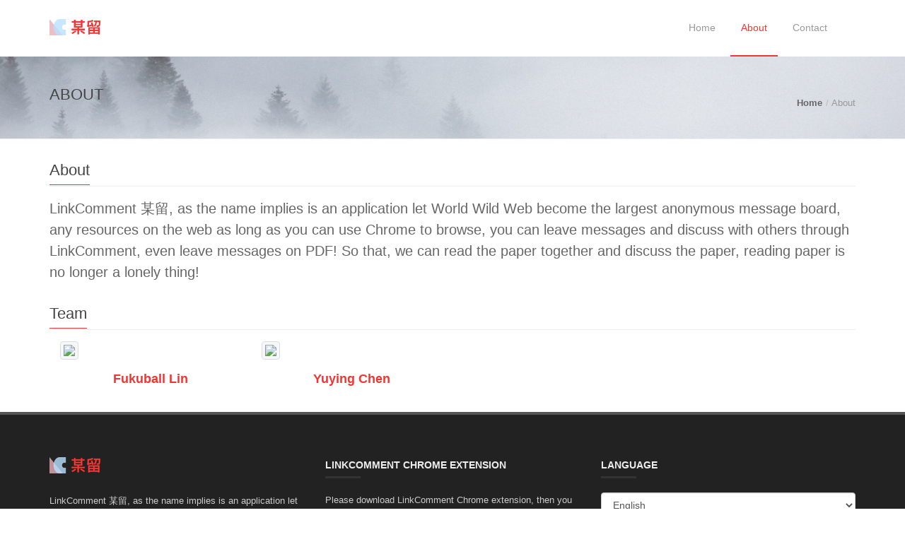

--- FILE ---
content_type: text/html; charset=UTF-8
request_url: http://www.linkcomment.com/about
body_size: 3366
content:
<!doctype html>
<!--[if IE 8 ]><html class="ie ie8" lang="en"> <![endif]-->
<!--[if (gte IE 9)|!(IE)]><html lang="en" class="no-js"> <![endif]-->
<html lang="en">
  <head>
    <meta charset="utf-8">
    <meta http-equiv="X-UA-Compatible" content="IE=edge">
    <meta name="viewport" content="width=device-width, initial-scale=1">

    <!-- CSRF Token -->
    <meta name="csrf-token" content="PHC4baBkJARuzCeqt5sQkJO2mlPBdSR4rH4GrfFl">

    <title>LinkComment 某留 - About</title>
    <meta name="description" content="LinkComment 某留 - 讓全球資訊網成為最大匿名留言板">
    <meta name="author" content="fukuball, aafly">

    <meta property="og:url"                content="http://www.linkcomment.com/about" />
    <meta property="og:type"               content="website" />
    <meta property="og:title"              content="LinkComment 某留 - About" />
    <meta property="og:description"        content="LinkComment 某留 - 讓全球資訊網成為最大匿名留言板" />
    <meta property="og:image"              content="http://www.linkcomment.com/images/logo_with_words_960.jpg" />
    <meta property="og:image:width" content="960">
    <meta property="og:image:height" content="960">


    <link rel="apple-touch-icon-precomposed" href="http://www.linkcomment.com/images/touch-icon-57x57.png" /><!-- 57x57px -->
    <link rel="apple-touch-icon-precomposed" sizes="76x76" href="http://www.linkcomment.com/images/touch-icon-76x76.png" />
    <link rel="apple-touch-icon-precomposed" sizes="120x120" href="http://www.linkcomment.com/images/touch-icon-120x120.png" />
    <link rel="apple-touch-icon-precomposed" sizes="152x152" href="http://www.linkcomment.com/images/touch-icon-152x152.png" />
    <link rel="apple-touch-icon-precomposed" sizes="167x167" href="http://www.linkcomment.com/images/touch-icon-167x167.png" />
    <link rel="apple-touch-icon-precomposed" sizes="180x180" href="http://www.linkcomment.com/images/touch-icon-180x180.png" />
    <link rel="icon" href="/favicon.ico?1">

    <link rel="stylesheet" href="/css/app.9fafad934cbcda3ed3c18dc7d7979a78.css">
    <link rel="stylesheet" href="/vendor/emoji-picker/lib/css/emoji.css?new">
    <link rel="stylesheet" href="/vendor/tokenizer/input_style.css?new">

    <link rel="stylesheet" href="/css/lc.a58dab8a1cc38a48bc0123ad1ef8259c.css">
    <!--[if IE 8]><script src="http://html5shiv.googlecode.com/svn/trunk/html5.js"></script><![endif]-->
    <!--[if lt IE 9]><script src="http://html5shiv.googlecode.com/svn/trunk/html5.js"></script><![endif]-->
    <!-- Scripts -->
    <script>
        window.Laravel = {"csrfToken":"PHC4baBkJARuzCeqt5sQkJO2mlPBdSR4rH4GrfFl"};
    </script>
 </head>  <body>
    <!-- Full Body Container -->
    <div id="app">
      <div id="container">
        <!-- Start Header Section -->
        <header class="clearfix">
  <!-- Start  Logo & Naviagtion  -->
  <div class="navbar navbar-default navbar-top" role="navigation" data-spy="affix" data-offset-top="50">
    <div class="container">
      <div class="navbar-header">
        <!-- Stat Toggle Nav Link For Mobiles -->
        <button type="button" class="navbar-toggle" data-toggle="collapse" data-target=".navbar-collapse">
          <i class="fa fa-bars"></i>
        </button>
        <!-- End Toggle Nav Link For Mobiles -->
        <a class="navbar-brand" href="http://www.linkcomment.com">
          <img alt="" src="/images/logo.png?1" style="height: 23px;">
        </a>
      </div>
      <div class="navbar-collapse collapse">
        <!-- Start Navigation List -->
        <ul class="nav navbar-nav navbar-right">
          <li>
            <a href="http://www.linkcomment.com" class="">
              Home
            </a>
          </li>
          <li>
            <a href="http://www.linkcomment.com/about" class="active">
              About
            </a>
          </li>
          <li>
            <a href="http://www.linkcomment.com/contact" class="">
              Contact
            </a>
          </li>
                  </ul>
        <!-- End Navigation List -->
      </div>
    </div>
    <!-- Mobile Menu Start -->
    <ul class="wpb-mobile-menu">
      <li>
        <a href="http://www.linkcomment.com" class="">
          Home
        </a>
      </li>
      <li>
        <a href="http://www.linkcomment.com/about" class="active">
          About
        </a>
      </li>
      <li>
        <a href="http://www.linkcomment.com/contact" class="">
          Contact
        </a>
      </li>
    </ul>
    <!-- Mobile Menu End -->
  </div>
  <!-- End Header Logo & Naviagtion -->
</header>        <!-- End Header Section -->

        <section>
          <div class="page-banner m-bottom-6" style="padding:40px 0; background: url(/images/header5.jpg) center #f9f9f9; background-size: cover;">
  <div class="container">
    <div class="row">
      <div class="col-md-6">
        <h2>About</h2>
      </div>
      <div class="col-md-6">
        <ul class="breadcrumbs">
          <li><a href="http://www.linkcomment.com">Home</a></li>
          <li>About</li>
        </ul>
      </div>
    </div>
  </div>
</div>
<div class="container">
  <div class="row">
    <div class="col-md-12">
      <h2 class="classic-title">
        <span>About</span>
      </h2>
      <div class="m-bottom-6">
        <p style="font-size: 20px; line-height: 1.5em;">
          LinkComment 某留, as the name implies is an application let World Wild Web become the largest anonymous message board, any resources on the web as long as you can use Chrome to browse, you can leave messages and discuss with others through LinkComment, even leave messages on PDF! So that, we can read the paper together and discuss the paper, reading paper is no longer a lonely thing!
        </p>
      </div>
      <div class="clearfix"></div>
      <h2 class="classic-title">
        <span>Team</span>
      </h2>
      <div class="flex-container">
        <div class="col-md-3 col-sm-3 col-xs-6">
            <img src="https://graph.facebook.com/v2.8/100000082436586/picture?width=240&height=240" class="img-thumbnail">
            <h3 class="text-center m-top-3">
                <a href="https://www.facebook.com/fukuball">
                  Fukuball Lin
                </a>
            </h3>
        </div>
        <div class="col-md-3 col-sm-3 col-xs-6">
            <img src="https://graph.facebook.com/v2.8/1130476550/picture?width=240&height=240" class="img-thumbnail">
            <h3 class="text-center m-top-3">
                <a href="https://www.facebook.com/yuying.chen.56">
                  Yuying Chen
                </a>
            </h3>
        </div>
      </div>
    </div>
  </div>
</div>
        </section>

        <!-- Start Footer Section -->
        <footer>
  <div class="container">
    <div class="row footer-widgets">
      <div class="col-md-4 col-xs-12">
        <div class="footer-widget contact-widget">
          <h4>
            <img src="/images/logo_h23.png?1" class="img-responsive" alt="Footer Logo" />
          </h4>
          <p>
            LinkComment 某留, as the name implies is an application let World Wild Web become the largest anonymous message board, any resources on the web as long as you can use Chrome to browse, you can leave messages and discuss with others through LinkComment, even leave messages on PDF! So that, we can read the paper together and discuss the paper, reading paper is no longer a lonely thing!
          </p>
        </div>
      </div>
      <div class="col-md-4 col-xs-12">
        <div class="footer-widget">
          <h4>
            LinkComment Chrome Extension
            <span class="head-line"></span>
          </h4>
          <p>
            Please download LinkComment Chrome extension, then you can leave messages on web pages all over the world, even leave messages on PDF! You can discuss with friends around the world through LinkComment!
          </p>
          <div class="m-top-2">
            <a class="btn btn-default btn-sm" href="http://bit.ly/linkcomment-chrome" role="button" target="_blank">
              Go to Download
            </a>
          </div>
        </div>
      </div>
      <div class="col-md-4 col-xs-12">
        <div class="footer-widget">
          <h4>
            Language
            <span class="head-line"></span>
          </h4>
          <p>
            <select id="language-select" class="form-control">
                                    <option value="en"  selected >
                        English
                    </option>
                                    <option value="zh-TW" >
                        繁體中文
                    </option>
                            </select>
          </p>
        </div>
      </div>
    </div>
    <!-- .row -->
    <!-- Start Copyright -->
    <div class="copyright-section">
      <div class="row">
        <div class="col-md-6">
          <p>Copyright © 2017</p>
        </div>
        <!-- .col-md-6 -->
        <div class="col-md-6">
          <ul class="footer-nav">
            <li>
              <a href="http://www.linkcomment.com/h/privacy">
                Privacy
              </a>
            </li>
            <li>
              <a href="http://www.linkcomment.com/h/terms">
                Terms
              </a>
            </li>
          </ul>
        </div>
        <!-- .col-md-6 -->
      </div>
      <!-- .row -->
    </div>
    <!-- End Copyright -->
  </div>
</footer>        <!-- End Footer Section -->
      </div>
    </div>
    <!-- End Full Body Container -->

    <!-- Go To Top Link -->
    <a href="#" class="back-to-top"><i class="fa fa-angle-up"></i></a>
    <div id="loader">
      <div class="spinner">
        <div class="dot1"></div>
        <div class="dot2"></div>
      </div>
    </div>

    <script src="/js/app.1d3c9760e8c930bfea8f.js"></script>
<script src="/vendor/emoji-picker/lib/js/config.js"></script>
<script src="/vendor/emoji-picker/lib/js/util.js"></script>
<script src="/vendor/emoji-picker/lib/js/jquery.emojiarea.js"></script>
<script src="/vendor/emoji-picker/lib/js/emoji-picker.js"></script>
<script src="/vendor/tokenizer/tokenizer.js"></script>
<script src="/js/lc.df372281b9ff6774493eb5a8eceb0718.js?new"></script>
<script>
  (function(i,s,o,g,r,a,m){i['GoogleAnalyticsObject']=r;i[r]=i[r]||function(){
  (i[r].q=i[r].q||[]).push(arguments)},i[r].l=1*new Date();a=s.createElement(o),
  m=s.getElementsByTagName(o)[0];a.async=1;a.src=g;m.parentNode.insertBefore(a,m)
  })(window,document,'script','https://www.google-analytics.com/analytics.js','ga');

  ga('create', 'UA-99973057-1', 'auto');
  ga('send', 'pageview');
</script>      <script defer src="https://static.cloudflareinsights.com/beacon.min.js/vcd15cbe7772f49c399c6a5babf22c1241717689176015" integrity="sha512-ZpsOmlRQV6y907TI0dKBHq9Md29nnaEIPlkf84rnaERnq6zvWvPUqr2ft8M1aS28oN72PdrCzSjY4U6VaAw1EQ==" data-cf-beacon='{"version":"2024.11.0","token":"3e07bcc8e69d4354b7c39f0d00e0e565","r":1,"server_timing":{"name":{"cfCacheStatus":true,"cfEdge":true,"cfExtPri":true,"cfL4":true,"cfOrigin":true,"cfSpeedBrain":true},"location_startswith":null}}' crossorigin="anonymous"></script>
</body>
</html>

--- FILE ---
content_type: text/css
request_url: http://www.linkcomment.com/vendor/tokenizer/input_style.css?new
body_size: 824
content:
/**
 * Example styling for tokenizer plugin.
 * Prefix may be overriden with 'namespace' option.
 * Don McCurdy, 2013.
 */

.tknz-wrapper { /* The apparent input */
    width: 350px;
    height: 250px;
    margin: 50px auto;
    padding: 10px;
    overflow: auto;

    color: #fefefe;
    background: #fefefe;
    font-family: "Courier", Times, sans-serif;

    border: solid 2px #DFDFDF;
    border-radius:10px;
}

.tknz-focus{ /* Apparent input in active state */
    box-shadow: 0px 0px 6px #5c7db7;
    border: solid 2px transparent;
}

.tknz-wrapper-label { /* Label for the field */
    float: left;
    color: #000;
    margin: 5px 5px 0 2px;
}

.tknz-input { /* The actual input */
    font-family: inherit;
    font-size: inherit;
    font-weight: inherit;
    width: 112px;
    margin: 2px;
    border: none;
    outline: none;
    background: transparent;
}

.tknz-input-wrapper {
    float: left;
    position: relative;
    top: 4px;
}

.tknz-token { /* An individual token */
    background: #5c7db7;
    padding: 2px 2px 2px 5px;
    margin: 2px;
    float: left;
    border-radius: 2px;
    max-width: 340px;
    cursor: pointer;
}

.tknz-token-label { /* Token's label */
    word-break: break-word;
}

.tknz-token-x { /* Delete button for token */
    color: rgba(255,255,255, 0.5);
    padding-left: 7px;
    position: relative;
    top: 1px;
}
.tknz-token-x:hover {
    text-shadow: 0px 0px 3px #eee;
    color: #fff;
}

.tknz-suggest { /* Autosuggest modal */
    position: absolute;
    top: 27px;
    left: 5px;
    background-color: #fff;
    box-shadow: 1px 1px 3px rgba(120,120,120, 0.3);
}

.tknz-suggest ul {
    list-style: none;
    margin: 0px;
    padding: 0px;
    text-align: left;
}

.tknz-suggest-li {
   color: #000;
   padding: 0px 5px;
}

.tknz-suggest-li:nth-child(2n) {
    background-color: #f0f0f0;
}

.tknz-suggest-li.tknz-sel {
    color: #fff;
    background-color: #5c7db7;
}

/** MEDIA **/

@media screen and (max-width: 480px) {
	.tknz-input {
		width: 90%;
	}
}


--- FILE ---
content_type: text/css
request_url: http://www.linkcomment.com/css/lc.a58dab8a1cc38a48bc0123ad1ef8259c.css
body_size: 18177
content:
/*!
 * SlickNav Responsive Mobile Menu v1.0.3
 * (c) 2016 Josh Cope
 * licensed under MIT
 */.slicknav_btn{cursor:pointer;display:block;float:right;height:35px;line-height:50px;padding:10px 0 9px;position:relative;vertical-align:middle;width:44px}.slicknav_btn .slicknav_icon-bar+.slicknav_icon-bar{margin-top:.188em}.slicknav_menu .slicknav_menutxt{display:block;line-height:1.188em;float:left}.slicknav_menu .slicknav_icon{margin:.188em 0 0 .438em}.slicknav_menu .slicknav_no-text{margin:0}.slicknav_menu .slicknav_icon-bar{display:block;width:1.125em;height:.125em;margin:0 auto;-webkit-border-radius:1px;-moz-border-radius:1px;border-radius:1px;-webkit-transition:all .2s linear;-moz-transition:all .2s linear;-o-transition:all .2s linear;transition:all .2s linear}.slicknav_menu .slicknav_btn:hover .slicknav_icon-bar{background:#fff}.slicknav_menu:before{content:" ";display:table}.slicknav_menu:after{content:" ";display:table;clear:both}.slicknav_nav{clear:both}.slicknav_nav ul{display:block}.slicknav_nav li{display:block;line-height:30px}.slicknav_nav li:not(:first-child){border-top:1px solid rgba(0,0,0,.04)}.slicknav_nav .slicknav_arrow{background:#ededed;float:right;text-align:center;width:35px;color:#666}.slicknav_nav .slicknav_item{cursor:pointer}.slicknav_nav .slicknav_item a{display:inline}.slicknav_nav .slicknav_row{display:block}.slicknav_nav a{display:block}.slicknav_nav .slicknav_parent-link a{display:inline}.slicknav_brand{float:left}.slicknav_menu{font-size:16px;box-sizing:border-box}.slicknav_menu ul{background:#fff}.slicknav_menu *{box-sizing:border-box}.slicknav_menu .slicknav_menutxt{color:#fff;font-weight:700;text-shadow:0 1px 3px #000}.slicknav_btn{border:1px solid;border-radius:0;margin:16px 15px;-webkit-transition:all .2s linear;-moz-transition:all .2s linear;-o-transition:all .2s linear;transition:all .2s linear}.slicknav_nav{color:#fff;font-size:.875em;list-style:outside none none;margin:0;max-height:350px;overflow-y:scroll;padding:0;width:100%}.slicknav_nav ul{list-style:none;overflow:hidden;padding:0;margin:0 0 0 20px}.slicknav_nav .slicknav_row{padding:5px 10px;margin:2px 5px}.slicknav_nav a{padding:5px 10px;margin:2px 5px;text-decoration:none;color:#666}.slicknav_nav .slicknav_txtnode{margin-left:15px}.slicknav_nav .slicknav_item a{padding:0;margin:0}.slicknav_nav .slicknav_parent-link a{padding:0;margin:0}.slicknav_brand{color:#fff;font-size:18px;line-height:30px;padding:7px 12px;height:44px}body{font-family:'Open Sans',sans-serif;font-size:13px;line-height:21px;font-weight:300;color:#666;overflow-x:hidden;background:url(../images/patterns/1.png) fixed repeat}b,strong{font-weight:600}img{max-width:100%;height:auto}ol,ul{list-style:none}ul{padding:0;margin:0}a{transition:color .2s ease-in-out;-moz-transition:color .2s ease-in-out;-webkit-transition:color .2s ease-in-out;-o-transition:color .2s ease-in-out}a:hover{color:#444}a,a:hover{text-decoration:none}i{font-size:1.1em}h1,h2,h3,h4,h5,h6{font-family:'Open Sans',sans-serif;font-weight:600;margin:0;color:#444}h1{font-size:24px;line-height:30px}h2{font-size:22px;line-height:28px}h3{font-size:18px;line-height:24px}h4{font-size:16px;line-height:22px}h5{font-size:14px;line-height:20px}h6{font-size:12px;line-height:18px}p{color:#666;font-size:13px;font-family:'Open Sans',sans-serif;line-height:22px;margin:0}p strong{font-weight:600}.accent-color-bg{color:#fff}.fittext{font-size:38px;font-weight:300;line-height:1.6em;margin-bottom:35px;color:rgba(0,0,0,.8)}.fittext strong{font-weight:700}.page-content p{margin-bottom:15px}.wite-text{color:#fff}.uppercase{text-transform:uppercase}.image-text{margin-right:10px}a.main-button,input[type=submit]{display:inline-block;text-decoration:none;color:#fff;font-size:12px;font-family:'Open Sans',sans-serif;font-weight:300;text-transform:uppercase;padding:6px 16px;border-radius:3px;-webkit-border-radius:3px;-moz-border-radius:3px;-o-border-radius:3px;transition:all .2s ease-in-out;-moz-transition:all .2s ease-in-out;-webkit-transition:all .2s ease-in-out;-o-transition:all .2s ease-in-out}a.main-button:hover,input[type=submit]:hover{background:#444;color:#fff}a.main-button i{font-size:1.2em}input[type=submit]{border:none}.tooltip .tooltip-inner{border-radius:2px;-webkit-border-radius:2px;-moz-border-radius:2px;-o-border-radius:2px}#content{padding:60px 0}#content.full-sections{padding:0}.section{position:relative;overflow:hidden;background-repeat:no-repeat;background-position:center center;-webkit-background-size:cover!important;-moz-background-size:cover!important;-o-background-size:cover!important;background-size:cover!important}.section.repeat-bg{background-repeat:repeat;-webkit-background-size:auto!important;-moz-background-size:auto!important;-o-background-size:auto!important;background-size:auto!important}.bg-parallax{background-attachment:fixed;background-position:50% 30%}.section-video{position:absolute;z-index:33;left:0;top:-100px;width:100%!important;max-width:100%!important;height:auto!important}.section-video object{display:block;width:100%!important;height:auto!important}.section-video img{display:block;width:100%!important;height:auto!important}.section-video-content{z-index:35;position:relative;opacity:.98}.section-overlay{position:absolute;top:0;left:0;width:100%;height:100%;z-index:34;opacity:.7}.light-section{color:#fff}.light-section .testimonials{color:#666}.light-section .testimonials .testimonial-content p{color:#c4c4c4}#container{background-color:#fff}.bg-color1{background:#f2f2f2}.boxed-page{position:relative;width:1220px;margin:0 auto;background-color:#fff;-webkit-box-shadow:0 0 10px rgba(0,0,0,.3);-moz-box-shadow:0 0 10px rgba(0,0,0,.3);-o-box-shadow:0 0 10px rgba(0,0,0,.3);box-shadow:0 0 10px rgba(0,0,0,.3)}.boxed-page header{width:1220px}.space-bottom{height:30px;display:block}#loader{position:fixed;top:0;left:0;width:100%;height:100%;background:#fff;z-index:99999999999}.spinner{position:absolute;width:40px;height:40px;top:50%;left:50%;margin-left:-40px;margin-top:-40px;-webkit-animation:rotatee 2s infinite linear;animation:rotatee 2s infinite linear}.dot1,.dot2{width:60%;height:60%;display:inline-block;position:absolute;top:0;border-radius:100%;-webkit-animation:bouncee 2s infinite ease-in-out;animation:bouncee 2s infinite ease-in-out}.dot2{top:auto;bottom:0;-webkit-animation-delay:-1s;animation-delay:-1s}@-webkit-keyframes rotatee{100%{-webkit-transform:rotate(360deg)}}@keyframes rotatee{100%{transform:rotate(360deg);-webkit-transform:rotate(360deg)}}@-webkit-keyframes bouncee{0%,100%{-webkit-transform:scale(0)}50%{-webkit-transform:scale(1)}}@keyframes bouncee{0%,100%{transform:scale(0);-webkit-transform:scale(0)}50%{transform:scale(1);-webkit-transform:scale(1)}}.tp-splitted{position:relative;display:inline-block;color:#fff;visibility:visible;opacity:1}.largeHeading{z-index:8;white-space:normal;line-height:60px;border-width:0;margin:0;padding:0;visibility:visible;opacity:0}.detailText p{font-family:'Open Sans',sans-serif;line-height:normal;color:#fff;font-weight:300;line-height:30px}.detailText h2{font-family:'Open Sans',sans-serif;font-size:36px;line-height:normal;color:#fff;text-transform:uppercase;font-weight:300;line-height:30px}.tp-resizeme a:hover{color:#fff}header{width:100%;z-index:999999}.navbar-top.affix{width:100%;top:0;z-index:9999999;box-shadow:0 3px 3px -3px rgba(0,0,0,.2);-o-box-shadow:0 3px 3px -3px rgba(0,0,0,.2);-moz-box-shadow:0 3px 3px -3px rgba(0,0,0,.2);-webkit-box-shadow:0 3px 3px -3px rgba(0,0,0,.2)}.navbar-top.affix .navbar-brand{padding:19px 0}.navbar-top.affix .navbar-nav>li>a,.navbar-top.affix .navbar-nav>li>a:focus{padding:20px 15px}.navbar-top.affix .search-side{margin-top:-7px}.top-bar{background-color:#fff;border-bottom:1px solid #f2f2f2}.top-bar.color-bar{border-bottom:0}.top-bar.color-bar a{color:rgba(255,255,255,.6)}.top-bar.color-bar a:hover{color:#fff!important}.top-bar.color-bar ul.social-list li a i{border-left:1px solid rgba(255,255,255,.1)}.top-bar.color-bar ul.social-list li:last-child a i{border-right:1px solid rgba(255,255,255,.1)}.top-bar.color-bar .contact-details li a:before{color:rgba(255,255,255,.2)}.top-bar.dark-bar{background-color:#444;border-bottom:0}.top-bar.dark-bar a{color:rgba(255,255,255,.4)}.top-bar.dark-bar a:hover{color:#fff!important}.top-bar.dark-bar ul.social-list li a i{border-left:1px solid rgba(255,255,255,.08)}.top-bar.dark-bar ul.social-list li:last-child a i{border-right:1px solid rgba(255,255,255,.08)}.top-bar.dark-bar .contact-details li a:before{color:rgba(255,255,255,.2)}.top-bar a{color:#666}.top-bar .contact-details li{display:inline-block}.top-bar .contact-details li a:before{position:relative;content:"|";font-size:13px;margin:0 3px;top:-1px;color:#ddd}.top-bar .contact-details li a:before{color:#666}.top-bar .contact-details li:first-child a:before{display:none}.top-bar .contact-details li a{font-size:12px;display:block;line-height:32px}ul.social-list{float:right}ul.social-list li{float:left}ul.social-list li a{display:inline-block;transition:all .2s ease-in-out;-moz-transition:all .2s ease-in-out;-webkit-transition:all .2s ease-in-out;-o-transition:all .2s ease-in-out}ul.social-list li a:hover{color:#fff}ul.social-list li a.facebook:hover{background-color:#507cbe}ul.social-list li a.twitter:hover{background-color:#63cdf1}ul.social-list li a.google:hover{background-color:#f16261}ul.social-list li a.dribbble:hover{background-color:#e46387}ul.social-list li a.linkdin:hover{background-color:#90cadd}ul.social-list li a.tumblr:hover{background-color:#4d7ea3}ul.social-list li a.flickr:hover{background-color:#e474af}ul.social-list li a.instgram:hover{background-color:#4d4f54}ul.social-list li a.vimeo:hover{background-color:#87d3e0}ul.social-list li a.skype:hover{background-color:#36c4f3}ul.social-list li a i{font-size:1em;display:block;width:34px;height:33px;line-height:33px;text-align:center;border-left:1px solid #f2f2f2}ul.social-list li:last-child a i{border-right:1px solid #f2f2f2}.wpb-mobile-menu{display:none}.slicknav_menu{display:none}.navbar-toggle{display:none}.navbar{margin-bottom:0;background:#fff;border:none;border-radius:0;-webkit-border-radius:0;-moz-border-radius:0;-o-border-radius:0}.navbar-brand{position:relative;padding:27px 0;margin:0!important;transition:all .3s ease-in-out;-moz-transition:all .3s ease-in-out;-webkit-transition:all .3s ease-in-out;-o-transition:all .3s ease-in-out}.navbar-default .navbar-nav{margin-right:10px!important;position:relative;transition:all .4s ease-in-out;-moz-transition:all .4s ease-in-out;-webkit-transition:all .4s ease-in-out;-o-transition:all .4s ease-in-out}.navbar-default .navbar-nav>li{margin-left:6px}.navbar-default .navbar-nav>li:first-child{margin-left:0}.navbar-default .navbar-nav>li>a{color:#999;display:block;font-size:14px;font-weight:300;padding:28px 15px 28px 15px;overflow:hidden;transition:all .3s ease-in-out;-moz-transition:all .3s ease-in-out;-webkit-transition:all .3s ease-in-out;-o-transition:all .3s ease-in-out;font-weight:400}.navbar-default .navbar-nav>li:hover>a,.navbar-default .navbar-nav>li>a.active{border-bottom:2px solid}.navbar-default .navbar-nav>li>a i{margin:0 -2px 0 -5px}.navbar-default .navbar-nav .dropdown{position:absolute;left:0;top:100%;width:180px;background-color:#fff;visibility:hidden;z-index:99;opacity:0;transition:opacity .3s ease-in-out;-moz-transition:opacity .3s ease-in-out;-webkit-transition:opacity .3s ease-in-out;-o-transition:opacity .3s ease-in-out;box-shadow:0 1px 3px rgba(0,0,0,.1);-o-box-shadow:0 1px 3px rgba(0,0,0,.1);-moz-box-shadow:0 1px 3px rgba(0,0,0,.1);-webkit-box-shadow:0 1px 3px rgba(0,0,0,.1)}.navbar-default .navbar-nav>li.drop:hover .dropdown{visibility:visible;opacity:1}.dropdown li,.sup-dropdown li{position:relative;border-top:1px solid rgba(0,0,0,.04)}.dropdown li:first-child,.sup-dropdown li:first-child{border-top:none}.dropdown li a,.sup-dropdown li a{display:block;color:#666;font-size:13px;font-family:'Open Sans',sans-serif;padding:11px 16px;text-decoration:none;text-transform:capitalize;transition:padding .2s ease-in-out;-moz-transition:padding .2s ease-in-out;-webkit-transition:padding .2s ease-in-out;-o-transition:padding .2s ease-in-out}.dropdown>li:hover>a,.sup-dropdown li:hover>a{padding-left:18px}.dropdown li a i{margin:0 0 0 -4px}.navbar-default .navbar-nav .sup-dropdown{position:absolute;left:100%;top:0;width:180px;background-color:#fff;margin-top:10px;transition:margin-top .2s ease-in-out;-moz-transition:margin-top .2s ease-in-out;-webkit-transition:margin-top .2s ease-in-out;-o-transition:margin-top .2s ease-in-out;visibility:hidden;z-index:3;box-shadow:0 1px 3px rgba(0,0,0,.1);-o-box-shadow:0 1px 3px rgba(0,0,0,.1);-moz-box-shadow:0 1px 3px rgba(0,0,0,.1);-webkit-box-shadow:0 1px 3px rgba(0,0,0,.1)}.navbar-default .navbar-nav li.drop .dropdown li:hover .sup-dropdown{visibility:visible;margin-top:0}.search-side{position:relative;float:right;top:19px;right:-15px;transition:all .3s ease-in-out;-moz-transition:all .3s ease-in-out;-webkit-transition:all .3s ease-in-out;-o-transition:all .3s ease-in-out}.show-search{position:relative;display:block;float:right}.show-search i{font-size:1.2em!important;display:block;color:#666;width:36px;cursor:pointer;height:36px;border-radius:2px;-webkit-border-radius:2px;-moz-border-radius:2px;-o-border-radius:2px;line-height:36px;text-align:center;background-color:#f2f2f2;transition:all .2s ease-in-out;-moz-transition:all .2s ease-in-out;-webkit-transition:all .2s ease-in-out;-o-transition:all .2s ease-in-out}.show-search:hover i{color:#666}.navbar .search-form{position:absolute;right:0;z-index:99;float:right;display:none;top:40px}.navbar .search-form:before{background-color:#ccc;top:-2px;content:'';display:block;height:4px;width:4px;z-index:20;right:15px;-webkit-transform:rotate(45deg);-moz-transform:rotate(45deg);-ms-transform:rotate(45deg);-o-transform:rotate(45deg);transform:rotate(45deg);position:absolute}.navbar .search-form form input{border:2px solid #ccc;border-radius:3px;-webkit-border-radius:3px;-moz-border-radius:3px;-o-border-radius:3px;padding:5px 14px;z-index:22;color:#9d9d9d;box-shadow:none;-o-box-shadow:none;-moz-box-shadow:none;-webkit-box-shadow:none;outline:0;box-shadow:none}.navbar .search-form form{position:absolute;right:0;top:0;z-index:20}#main-slide .item img{width:100%}#main-slide .item .slider-content{z-index:0;opacity:0;-webkit-transition:opacity .5s;-moz-transition:opacity .5s;-o-transition:opacity .5s;transition:opacity .5s}#main-slide .item.active .slider-content{z-index:0;opacity:1;-webkit-transition:opacity .1s;-moz-transition:opacity .1s;-o-transition:opacity .1s;transition:opacity .1s}#main-slide .slider-content{top:50%;margin-top:-70px;left:0;padding:0;text-align:center;position:absolute;width:100%;height:100%;color:#fff}#main-slide .carousel-indicators{bottom:30px}.carousel-indicators li{width:14px!important;height:14px!important;border:2px solid #fff!important;margin:1px!important}#main-slide .carousel-control.left,#main-slide .carousel-control.right{opacity:1;background-image:none;background-repeat:no-repeat;text-shadow:none}#main-slide .carousel-control.left span{padding:15px}#main-slide .carousel-control.right span{padding:15px}#main-slide .carousel-control .fa-angle-left,#main-slide .carousel-control .fa-angle-right{position:absolute;top:40%;z-index:5;display:inline-block}#main-slide .carousel-control .fa-angle-left{left:0}#main-slide .carousel-control .fa-angle-right{right:0}#main-slide .carousel-control i{background:rgba(0,0,0,.7);color:#fff;line-height:36px;font-size:32px;padding:15px 20px;-moz-transition:all .5s ease;-webkit-transition:all .5s ease;-ms-transition:all .5s ease;-o-transition:all .5s ease;transition:all .5s ease}#main-slide .slider-content h2{font-size:76px;font-weight:100;text-transform:uppercase;color:#555}#main-slide .slider-content h2.white,#main-slide .slider-content h3.white{color:#fff}#main-slide .slider-content h3{font-size:36px;font-weight:300;margin-top:60px;text-transform:uppercase;text-align:center;color:#555}.slider.btn{padding:10px 40px;margin-top:40px;font-size:20px;border-radius:2px;text-transform:uppercase;line-height:28px;border:0;-moz-transition:all .3s ease;-webkit-transition:all .3s ease;-ms-transition:all .3s ease;-o-transition:all .3s ease;transition:all .3s ease;box-shadow:0 4px 0 rgba(0,0,0,.1) inset;-o-box-shadow:0 4px 0 rgba(0,0,0,.1) inset;-moz-box-shadow:0 4px 0 rgba(0,0,0,.1) inset;-webkit-box-shadow:0 4px 0 rgba(0,0,0,.1) inset}.slider.btn.btn-default{margin-left:4px;background:#ececec}.slider.btn.btn-default:hover{background:#000;color:#fff}.slider-content-left{position:relative;margin:0 0 0 40px}.slider-content-right{position:relative}.carousel .item.active .animated2{-webkit-animation:lightSpeedIn 1s ease-in .2s both;animation:lightSpeedIn 1s ease-in .2s both}.carousel .item.active .animated3{-webkit-animation:bounceInLeft 1s ease-in-out .5s both;animation:bounceInLeft 1s ease-in-out .5s both}.carousel .item.active .animated4{-webkit-animation:flipInX 1s ease-in .5s both;animation:flipInX 1s ease-in .5s both;text-align:center}.carousel .item.active .animated5{-webkit-animation:bounceInLeft 1s ease-in-out .1s both;animation:bounceInLeft 1s ease-in-out .1s both}.carousel .item.active .animated6{-webkit-animation:bounceIn 1s ease-in .5s both;animation:bounceIn 1s ease-in .5s both;text-align:center}.carousel .item.active .animated7{-webkit-animation:bounceIn 1s ease-in .5s both;animation:bounceIn 1s ease-in .5s both}.carousel .item.active .animated8{-webkit-animation:fadeInDown 1s ease-in 1s both;animation:fadeInDown 1s ease-in 1s both}.page-banner{padding:30px 0;background:url(../images/slide-02-bg.jpg) center;border-bottom:1px solid #eee}.page-banner h2{font-weight:500;text-transform:uppercase}.page-banner p{font-weight:300}ul.breadcrumbs{float:right;margin-top:15px}.no-subtitle ul.breadcrumbs{margin-top:4px}ul.breadcrumbs li{font-family:'Open Sans',sans-serif;font-size:13px;font-weight:300;margin-left:3px;color:#999;float:left}ul.breadcrumbs li:before{content:'/';margin:0 4px 0 2px;color:#bbb}ul.breadcrumbs li:first-child{margin:0}ul.breadcrumbs li:first-child:before{content:'';margin:0}ul.breadcrumbs li a{color:#666;font-weight:600;transition:all .2s ease-in-out;-moz-transition:all .2s ease-in-out;-webkit-transition:all .2s ease-in-out;-o-transition:all .2s ease-in-out}label{font-size:13px;color:#666;font-weight:300;cursor:pointer}label .required{color:#ed2c3a;margin-left:2px}input[type=submit]{outline:0}#contactForm input[type=text],#contactForm textarea,#respond input[type=text],#respond textarea,.email,.widget-search input[type=search]{color:#666fb5;font-size:13px;font-family:'Open Sans',sans-serif;border:1px solid #eee;border-radius:2px;-webkit-border-radius:2px;-moz-border-radius:2px;-o-border-radius:2px;outline:0;width:100%;padding:7px 14px;display:block;margin-bottom:10px;transition:all .4s ease-in-out;-moz-transition:all .4s ease-in-out;-webkit-transition:all .4s ease-in-out;-o-transition:all .4s ease-in-out}#contactForm input[type=text]:focus,#contactForm textarea:focus,#respond input[type=text]:focus,#respond textarea:focus,.widget-search input[type=search]:focus{border-color:#ddd;box-shadow:0 0 3px #eee;-o-box-shadow:0 0 3px #eee;-moz-box-shadow:0 0 3px #eee;-webkit-box-shadow:0 0 3px #eee}.mail_response{border-bottom:1px solid #eee;padding-bottom:15px;margin-bottom:15px}.email-missing,.message-missing,.name-missing{opacity:0;color:#ed2c3a;margin-left:10px;transition:all .4s ease-in-out;-moz-transition:all .4s ease-in-out;-webkit-transition:all .4s ease-in-out;-o-transition:all .4s ease-in-out}.error-page{padding:90px 0;text-align:center}.error-page h1{font-size:160px;line-height:140px;font-weight:700;color:#333}.error-page h3{font-size:64px;line-height:70px;font-weight:300}.error-page p{font-size:22px;line-height:28px;color:#666;margin-bottom:25px}#map{position:relative;height:350px;width:100%}.margin-60{margin-top:30px;margin-bottom:30px}.margin-top{margin-top:30px}.hr1{height:1px}.hr2{height:0;border-bottom:1px solid #eee}.hr3{height:0;border-bottom:1px dotted #eee}.hr4{height:0;border-bottom:1px dashed #eee}.hr5{height:1px;background-image:-webkit-linear-gradient(left,rgba(0,0,0,0),rgba(0,0,0,.15),rgba(0,0,0,0));background-image:-moz-linear-gradient(left,rgba(0,0,0,0),rgba(0,0,0,.15),rgba(0,0,0,0));background-image:-ms-linear-gradient(left,rgba(0,0,0,0),rgba(0,0,0,.15),rgba(0,0,0,0));background-image:-o-linear-gradient(left,rgba(0,0,0,0),rgba(0,0,0,.15),rgba(0,0,0,0))}.partner{padding-bottom:60px}.clients-carousel .client-item a{display:block;padding:12px 0;text-align:center}.clients-carousel .client-item a img{-webkit-filter:grayscale(100%);-moz-filter:grayscale(100%);-o-filter:grayscale(100%);filter:url("data:image/svg+xml;utf8,<svg xmlns=\'http://www.w3.org/2000/svg\'><filter id=\'grayscale\'><feColorMatrix type=\'matrix\' values=\'0.3333 0.3333 0.3333 0 0 0.3333 0.3333 0.3333 0 0 0.3333 0.3333 0.3333 0 0 0 0 0 1 0\'/></filter></svg>#grayscale");filter:grayscale(100%);transition:all .4s ease-in-out;-moz-transition:all .4s ease-in-out;-webkit-transition:all .4s ease-in-out;-o-transition:all .4s ease-in-out}.clients-carousel:hover .client-item a img{opacity:.6}.clients-carousel:hover .client-item a:hover img{-webkit-filter:grayscale(0);-moz-filter:grayscale(0);-o-filter:grayscale(0);filter:none;opacity:1}.call-action-boxed{padding:30px 40px}.call-action.no-descripton h2.primary{margin-top:4px}.call-action h2.primary{font-weight:500}.call-action h2.primary strong{font-weight:700}.call-action p{font-size:14px;margin-bottom:0}.call-action h2+p{margin-top:4px}.call-action .button-side{float:right}.call-action-style1{border:1px solid #e8e8e8;box-shadow:0 0 25px rgba(0,0,0,.04) inset;-o-box-shadow:0 0 25px rgba(0,0,0,.04) inset;-moz-box-shadow:0 0 25px rgba(0,0,0,.04) inset;-webkit-box-shadow:0 0 25px rgba(0,0,0,.04) inset}.call-action-style2{background:#f2f2f2}.call-action-style3{background:#444}.call-action-style3 h2.primary{color:#fff}.call-action-style3 p{color:#bbb}.custom-carousel .item{padding-right:20px}.custom-carousel.show-one-slide .item{padding-right:0}.latest-posts-classic .post-row{margin-bottom:20px}.latest-posts-classic .left-meta-post{float:left;text-align:center;margin-right:12px;margin-bottom:0;border-radius:3px;-webkit-border-radius:3px;-moz-border-radius:3px;-o-border-radius:3px;overflow:hidden}.latest-posts-classic .left-meta-post .post-date{padding:8px 0;width:42px;background-color:#444;color:#fff}.latest-posts-classic .left-meta-post .post-date .day{font-size:20px;font-weight:700;display:block;letter-spacing:1px}.latest-posts-classic .left-meta-post .post-date .month{display:block;text-transform:uppercase;line-height:14px;font-size:11px;letter-spacing:1px}.latest-posts-classic .left-meta-post .post-type i{display:block;height:40px;line-height:39px;width:42px;color:#fff;font-size:1.4em}.latest-posts-classic .post-title{margin-bottom:5px}.latest-posts-classic .post-title a{color:#444;transition:all .4s ease-in-out;-moz-transition:all .4s ease-in-out;-webkit-transition:all .4s ease-in-out;-o-transition:all .4s ease-in-out}.latest-posts-classic .read-more{transition:all .4s ease-in-out;-moz-transition:all .4s ease-in-out;-webkit-transition:all .4s ease-in-out;-o-transition:all .4s ease-in-out}.latest-posts-classic .read-more:hover{color:#444}.panel-default>.panel-heading{background-color:#fff}.panel-group .panel{border-radius:2px;-webkit-border-radius:2px;-moz-border-radius:2px;-o-border-radius:2px}.panel-default{border-color:#e8e8e8}.panel-body{padding:4px 15px 10px 15px}.panel-heading{padding:0}.panel-title{font-size:13px;font-weight:600}.panel-title a{position:relative;display:block;padding:6px 12px;background-color:#fff;box-shadow:none;-o-box-shadow:none;-moz-box-shadow:none;-webkit-box-shadow:none;transition:all .2s ease-in-out;-moz-transition:all .2s ease-in-out;-webkit-transition:all .2s ease-in-out;-o-transition:all .2s ease-in-out}.panel-title a.collapsed{color:#444;box-shadow:0 0 15px rgba(0,0,0,.04) inset;-o-box-shadow:0 0 15px rgba(0,0,0,.04) inset;-moz-box-shadow:0 0 15px rgba(0,0,0,.04) inset;-webkit-box-shadow:0 0 15px rgba(0,0,0,.04) inset}.panel-title a.collapsed:hover{color:#666}.panel-title a .control-icon{position:absolute;top:50%;right:10px;margin-top:-11px;transition:all .2s ease-in-out;-moz-transition:all .2s ease-in-out;-webkit-transition:all .2s ease-in-out;-o-transition:all .2s ease-in-out}.panel-title a.collapsed .control-icon{-webkit-transform:rotate(-180deg);-moz-transform:rotate(-180deg);-ms-transform:rotate(-180deg);-o-transform:rotate(-180deg)}.panel-title a i{font-size:1.2em;padding-right:5px}.panel-default>.panel-heading+.panel-collapse .panel-body{border-top:none}.dropcap{display:block;float:left;font-size:40px;line-height:34px;color:#444;margin:6px 8px 0 0}.dropcap.border-dropcap{border:2px solid #444;width:46px;height:46px;font-size:28px;font-weight:500;line-height:42px;text-align:center;border-radius:2px;-webkit-border-radius:2px;-moz-border-radius:2px;-o-border-radius:2px;margin:8px 12px 0 0}.dropcap.bg-dropcap{background-color:#444;color:#fff;width:48px;height:48px;font-size:28px;font-weight:500;line-height:48px;text-align:center;border-radius:2px;-webkit-border-radius:2px;-moz-border-radius:2px;-o-border-radius:2px;margin:8px 12px 0 0}.dropcap.circle-dropcap{border-radius:50%;-webkit-border-radius:50%;-moz-border-radius:50%;-o-border-radius:50%}.milestone-block{display:inline-block;margin-bottom:25px;margin-right:50px}.milestone-block:last-child{margin-right:0}.milestone-block .milestone-icon{float:left;width:48px;height:48px;line-height:48px;text-align:center;margin-right:9px;margin-bottom:4px;border-radius:2px;-webkit-border-radius:2px;-moz-border-radius:2px;-o-border-radius:2px;position:relative}.milestone-block .milestone-icon:after{content:"";display:block;width:8px;height:8px;position:absolute;top:21px;right:-2px;-webkit-transform:rotate(-45deg);-moz-transform:rotate(-45deg);-ms-transform:rotate(-45deg);-o-transform:rotate(-45deg)}.milestone-block .milestone-icon i{font-size:2em;color:#fff}.milestone-block .milestone-right{float:left;text-align:left}.milestone-block .milestone-number{font-size:26px;line-height:28px;font-weight:500}.milestone-block .milestone-text{font-size:18px;color:#444}.pricing-tables{padding:25px 0;text-align:center}.pricing-tables .pricing-table{border:1px solid #e4e4e4;text-align:center;position:relative;background-color:#fff;transition:all .2s ease-in-out;-moz-transition:all .2s ease-in-out;-webkit-transition:all .2s ease-in-out;-o-transition:all .2s ease-in-out}.pricing-tables .pricing-table:hover{z-index:2;top:-3px;box-shadow:0 0 8px rgba(0,0,0,.1);-moz-box-shadow:0 0 8px rgba(0,0,0,.1);-webkit-box-shadow:0 0 8px rgba(0,0,0,.1);-o-box-shadow:0 0 8px rgba(0,0,0,.1)}.pricing-tables .highlight-plan{margin:-15px 0;margin-right:-1px;z-index:1;box-shadow:0 0 6px rgba(0,0,0,.06);-moz-box-shadow:0 0 6px rgba(0,0,0,.06);-webkit-box-shadow:0 0 6px rgba(0,0,0,.06);-o-box-shadow:0 0 6px rgba(0,0,0,.06)}.pricing-tables .pricing-table.highlight-plan .plan-name{padding:25px 0}.pricing-tables .pricing-table.highlight-plan .plan-name h3{color:#fff}.pricing-tables .pricing-table.highlight-plan .plan-signup{padding:30px 0}.pricing-tables .pricing-table.highlight-plan .plan-signup .btn-system.border-btn{border-color:#fff;color:#fff}.pricing-table .plan-name{padding:15px 0;box-shadow:0 0 20px rgba(0,0,0,.04) inset;-o-box-shadow:0 0 20px rgba(0,0,0,.04) inset;-moz-box-shadow:0 0 20px rgba(0,0,0,.04) inset;-webkit-box-shadow:0 0 20px rgba(0,0,0,.04) inset;border-bottom:1px solid #eee}.pricing-table .plan-name h3{font-weight:700;color:#666;text-transform:uppercase}.pricing-table .plan-price{padding:25px 0}.pricing-table .plan-price .price-value{font-size:38px;line-height:40px;font-weight:600;color:#444}.pricing-table .plan-price .price-value span{font-size:18px;font-weight:300;line-height:18px}.pricing-table .plan-price .interval{line-height:14px}.pricing-table .plan-list li{padding:8px;font-size:12px;border-bottom:1px solid #eee}.pricing-table .plan-list li:first-child{border-top:1px solid #eee}.pricing-table .plan-signup{padding:25px 0;box-shadow:0 0 20px rgba(0,0,0,.06) inset;-o-box-shadow:0 0 20px rgba(0,0,0,.06) inset;-moz-box-shadow:0 0 20px rgba(0,0,0,.06) inset;-webkit-box-shadow:0 0 20px rgba(0,0,0,.06) inset}.pricing-table .plan-signup a{text-transform:uppercase}.btn{border-radius:3px;-webkit-border-radius:3px;-moz-border-radius:3px;-o-border-radius:3px;transition:all .2s ease-in-out;-moz-transition:all .2s ease-in-out;-webkit-transition:all .2s ease-in-out;-o-transition:all .2s ease-in-out}.btn-system{display:inline-block;color:#fff;margin-right:5px;font-weight:300;border-radius:3px;-webkit-border-radius:3px;-moz-border-radius:3px;-o-border-radius:3px;transition:all .3s ease-in-out;-moz-transition:all .3s ease-in-out;-webkit-transition:all .3s ease-in-out;-o-transition:all .3s ease-in-out;box-shadow:0 4px 0 rgba(0,0,0,.1) inset;-o-box-shadow:0 4px 0 rgba(0,0,0,.1) inset;-moz-box-shadow:0 4px 0 rgba(0,0,0,.1) inset;-webkit-box-shadow:0 4px 0 rgba(0,0,0,.1) inset;border:0;text-transform:uppercase;font-weight:400}.btn-system:last-child{margin-right:0}.btn-system{font-size:1em;width:auto}.btn-system.border-btn{background-color:transparent;border:1px solid;box-shadow:none;-o-box-shadow:none;-moz-box-shadow:none;-webkit-box-shadow:none}.btn-system:hover{color:#fff;opacity:.8}.btn-system.border-btn:hover{opacity:1;color:#fff}.btn-system.border-btn.btn-gray:hover{background-color:#444;color:#fff}.btn-system.border-btn.btn-black:hover{background-color:#111;color:#fff}.btn-system.border-btn.btn-wite:hover{background-color:#fff}.btn-system.btn-gray{background-color:#444}.btn-system.btn-black{background-color:#111}.btn-system.btn-wite{background-color:#fff}.btn-system.border-btn.btn-gray{background-color:transparent;border:1px solid #444;color:#444}.btn-system.border-btn.btn-black{background-color:transparent;border:1px solid #111;color:#111}.btn-system.border-btn.btn-wite{background-color:transparent;border:1px solid #fff;color:#fff}.btn-large{font-size:14px;padding:9px 22px}.btn-medium{font-size:14px;padding:7px 18px}.btn-small{padding:5px 15px}.btn-mini{padding:3px 12px}.btn-large.border-btn{padding:8px 22px}.btn-medium.border-btn{padding:6px 18px}.btn-small.border-btn{padding:4px 15px}.btn-mini.border-btn{padding:2px 12px}.alert-success p{color:#468847}.alert-info p{color:#3a87ad}.alert-warning p{color:#c09853}.alert-danger p{color:#a94442}.alert h4{margin-bottom:10px}.alert strong{font-weight:700}.easyPieChart{font-size:24px;font-weight:400;position:relative;text-align:center;display:inline-block;margin:0 80px 20px 0;overflow:hidden}.easyPieChart:last-child{margin-right:0}.easyPieChart span{color:#666;line-height:20px;font-size:13px;font-weight:700}.easyPieChart i{position:absolute;width:100%;top:-2px;right:0;display:block;font-size:3.5em;color:rgba(0,0,0,.05);text-align:center}.easyPieChart canvas{position:absolute;top:0;left:0}ul.icons-list{margin-bottom:6px}ul.icons-list li,ul.list-unstyled li{margin-bottom:4px}ul.icons-list li i{font-size:14px;margin-right:4px}.nav-tabs{border-color:#eee}.nav-tabs>li>a{font-weight:600;color:#666;padding:8px 14px;border-radius:3px 3px 0 0;-webkit-border-radius:3px 3px 0 0;-moz-border-radius:3px 3px 0 0;-o-border-radius:3px 3px 0 0;border:1px solid #eee;border-bottom:none;box-shadow:0 0 15px rgba(0,0,0,.04) inset;-o-box-shadow:0 0 15px rgba(0,0,0,.04) inset;-moz-box-shadow:0 0 15px rgba(0,0,0,.04) inset;-webkit-box-shadow:0 0 15px rgba(0,0,0,.04) inset;transition:all .2s ease-in-out;-moz-transition:all .2s ease-in-out;-webkit-transition:all .2s ease-in-out;-o-transition:all .2s ease-in-out}.nav-tabs>li>a i{margin-right:1px;padding-right:5px}.nav-tabs>li>a:focus,.nav-tabs>li>a:hover{color:#fff;border-color:#fff;box-shadow:0 0 15px rgba(0,0,0,.1) inset;-o-box-shadow:0 0 15px rgba(0,0,0,.1) inset;-moz-box-shadow:0 0 15px rgba(0,0,0,.1) inset;-webkit-box-shadow:0 0 15px rgba(0,0,0,.1) inset}.nav-tabs>li.active>a,.nav-tabs>li.active>a:focus,.nav-tabs>li.active>a:hover{border-color:#eee;border-bottom-color:#fff}.nav-tabs>li.active>a,.nav-tabs>li.active>a:hover{box-shadow:0 0 0 rgba(0,0,0,.1) inset;-o-box-shadow:0 0 0 rgba(0,0,0,.1) inset;-moz-box-shadow:0 0 0 rgba(0,0,0,.1) inset;-webkit-box-shadow:0 0 0 rgba(0,0,0,.1) inset}.tab-content{border:1px solid #eee;border-top:none;padding:12px 16px}.tab-content p{margin-bottom:15px}.tab-content p:last-child{margin-bottom:0}.section{padding-top:80px;padding-bottom:80px}.icon-small{font-size:2em;color:#444;transition:all .4s ease-in-out;-moz-transition:all .4s ease-in-out;-webkit-transition:all .4s ease-in-out;-o-transition:all .4s ease-in-out}.icon-small:hover,.service-box:hover .icon-small{text-shadow:5px 5px 2px rgba(255,255,255,0)}.icon-medium{font-size:2.5em;color:#666;transition:all .4s ease-in-out;-moz-transition:all .4s ease-in-out;-webkit-transition:all .4s ease-in-out;-o-transition:all .4s ease-in-out}.icon-medium:hover,.service-box:hover .icon-medium{text-shadow:5px 5px 2px rgba(255,255,255,0)}.icon-large{font-size:3em;color:#666;transition:all .4s ease-in-out;-moz-transition:all .4s ease-in-out;-webkit-transition:all .4s ease-in-out;-o-transition:all .4s ease-in-out}.icon-large:hover,.service-box:hover .icon-large{text-shadow:5px 5px 2px rgba(255,255,255,0)}.icon-mini-effect{position:relative;display:block;z-index:1;font-size:1.2em;color:#fff;top:4px;width:32px;height:32px;line-height:32px;text-align:center;margin:0;border-radius:50%;-webkit-border-radius:50%;-moz-border-radius:50%;-o-border-radius:50%;transition:all .4s ease-in-out;-moz-transition:all .4s ease-in-out;-webkit-transition:all .4s ease-in-out;-o-transition:all .4s ease-in-out}.icon-medium-effect{position:relative;display:block;z-index:1;font-size:2em;color:#fff;width:64px;height:64px;line-height:64px;text-align:center;margin:0;border-radius:50%;-webkit-border-radius:50%;-moz-border-radius:50%;-o-border-radius:50%;transition:all .4s ease-in-out;-moz-transition:all .4s ease-in-out;-webkit-transition:all .4s ease-in-out;-o-transition:all .4s ease-in-out}.icon-large-effect{position:relative;display:block;z-index:1;font-size:2.6em;color:#fff;width:80px;height:80px;line-height:80px;text-align:center;margin:0;border-radius:50%;-webkit-border-radius:50%;-moz-border-radius:50%;-o-border-radius:50%;transition:all .4s ease-in-out;-moz-transition:all .4s ease-in-out;-webkit-transition:all .4s ease-in-out;-o-transition:all .4s ease-in-out}.icon-large-effect:after,.icon-medium-effect:after,.icon-mini-effect:after{pointer-events:none;position:absolute;width:100%;height:100%;border-radius:50%;-webkit-border-radius:50%;-moz-border-radius:50%;-o-border-radius:50%;content:'';-webkit-box-sizing:content-box;-moz-box-sizing:content-box;box-sizing:content-box}.icon-effect-1{background-color:#fff;-webkit-transition:color .4s;-moz-transition:color .4s;transition:color .4s}.gray-icon.icon-effect-1{box-shadow:0 0 0 3px #444;-o-box-shadow:0 0 0 3px #444;-moz-box-shadow:0 0 0 3px #444;-webkit-box-shadow:0 0 0 3px #444}.icon-effect-1:after{top:-2px;left:-2px;padding:2px;z-index:-1;-webkit-transition:-webkit-transform .4s,opacity .4s;-moz-transition:-moz-transform .4s,opacity .4s;transition:transform .4s,opacity .4s}.gray-icon.icon-effect-1:after{background:#444}.icon-effect-1.gray-icon:hover,.service-box:hover .gray-icon.icon-effect-1{color:#444}.icon-effect-1:hover:after,.service-box:hover .icon-effect-1:after{-webkit-transform:scale(1.3);-moz-transform:scale(1.3);-ms-transform:scale(1.3);transform:scale(1.3);opacity:0}.icon-effect-2{background:#fff;-webkit-transition:color .4s;-moz-transition:color .4s;transition:color .4s}.gray-icon.icon-effect-2{color:#444;box-shadow:0 0 0 3px #444;-o-box-shadow:0 0 0 3px #444;-moz-box-shadow:0 0 0 3px #444;-webkit-box-shadow:0 0 0 3px #444}.icon-effect-2:after{top:-2px;left:-2px;padding:2px;z-index:-1;-webkit-transform:scale(1.3);-moz-transform:scale(1.3);-ms-transform:scale(1.3);transform:scale(1.3);opacity:0;-webkit-transition:-webkit-transform .4s,opacity .4s;-moz-transition:-moz-transform .4s,opacity .4s;transition:transform .4s,opacity .4s}.gray-icon.icon-effect-2:after{background:#444}.icon-effect-2.gray-icon:hover,.icon-effect-2:hover,.service-box:hover .gray-icon.icon-effect-2,.service-box:hover .icon-effect-2{color:#fff}.icon-effect-2:hover:after,.service-box:hover .icon-effect-2:after{-webkit-transform:scale(1);-moz-transform:scale(1);-ms-transform:scale(1);transform:scale(1);opacity:1}.icon-effect-3{background:#fff}.gray-icon.icon-effect-3{color:#444;box-shadow:0 0 0 3px #444;-o-box-shadow:0 0 0 3px #444;-moz-box-shadow:0 0 0 3px #444;-webkit-box-shadow:0 0 0 3px #444}.icon-effect-3:hover:before,.service-box:hover .icon-effect-3:before{-webkit-animation:toRightFromLeft .4s forwards;-moz-animation:toRightFromLeft .4s forwards;animation:toRightFromLeft .4s forwards}@-webkit-keyframes toRightFromLeft{49%{-webkit-transform:translate(100%)}50%{opacity:0;-webkit-transform:translate(-100%)}51%{opacity:1}}@-moz-keyframes toRightFromLeft{49%{-moz-transform:translate(100%)}50%{opacity:0;-moz-transform:translate(-100%)}51%{opacity:1}}@keyframes toRightFromLeft{49%{transform:translate(100%)}50%{opacity:0;transform:translate(-100%)}51%{opacity:1}}.icon-effect-4{background:#fff}.gray-icon.icon-effect-4{color:#444;box-shadow:0 0 0 3px #444;-o-box-shadow:0 0 0 3px #444;-moz-box-shadow:0 0 0 3px #444;-webkit-box-shadow:0 0 0 3px #444}.icon-effect-4:hover:before,.service-box:hover .icon-effect-4:before{-webkit-animation:toLeftFromRight .4s forwards;-moz-animation:toLeftFromRight .4s forwards;animation:toLeftFromRight .4s forwards}@-webkit-keyframes toLeftFromRight{49%{-webkit-transform:translate(-100%)}50%{opacity:0;-webkit-transform:translate(100%)}51%{opacity:1}}@-moz-keyframes toLeftFromRight{49%{-moz-transform:translate(-100%)}50%{opacity:0;-moz-transform:translate(100%)}51%{opacity:1}}@keyframes toLeftFromRight{49%{transform:translate(-100%)}50%{opacity:0;transform:translate(100%)}51%{opacity:1}}.icon-effect-5{background:#fff}.gray-icon.icon-effect-5{color:#444;box-shadow:0 0 0 3px #444;-o-box-shadow:0 0 0 3px #444;-moz-box-shadow:0 0 0 3px #444;-webkit-box-shadow:0 0 0 3px #444}.icon-effect-5:hover:before,.service-box:hover .icon-effect-5:before{-webkit-animation:toTopFromBottom .4s forwards;-moz-animation:toTopFromBottom .4s forwards;animation:toTopFromBottom .4s forwards}@-webkit-keyframes toTopFromBottom{49%{-webkit-transform:translateY(-100%)}50%{opacity:0;-webkit-transform:translateY(100%)}51%{opacity:1}}@-moz-keyframes toTopFromBottom{49%{-moz-transform:translateY(-100%)}50%{opacity:0;-moz-transform:translateY(100%)}51%{opacity:1}}@keyframes toTopFromBottom{49%{transform:translateY(-100%)}50%{opacity:0;transform:translateY(100%)}51%{opacity:1}}.icon-effect-6{background:#fff}.gray-icon.icon-effect-6{color:#444;box-shadow:0 0 0 3px #444;-o-box-shadow:0 0 0 3px #444;-moz-box-shadow:0 0 0 3px #444;-webkit-box-shadow:0 0 0 3px #444}.icon-effect-6:hover:before,.service-box:hover .icon-effect-6:before{-webkit-animation:toBottomFromTop .4s forwards;-moz-animation:toBottomFromTop .4s forwards;animation:toBottomFromTop .4s forwards}@-webkit-keyframes toBottomFromTop{49%{-webkit-transform:translateY(100%)}50%{opacity:0;-webkit-transform:translateY(-100%)}51%{opacity:1}}@-moz-keyframes toBottomFromTop{49%{-moz-transform:translateY(100%)}50%{opacity:0;-moz-transform:translateY(-100%)}51%{opacity:1}}@keyframes toBottomFromTop{49%{transform:translateY(100%)}50%{opacity:0;transform:translateY(-100%)}51%{opacity:1}}.features .list-icon{margin-bottom:15px}.features .list-icon i{font-size:4em}.features h4{font-size:18px;margin-top:2px;margin-bottom:10px;font-weight:600}.support-main{background:#444}.support-main .support-list-item{margin-top:15px;margin-bottom:15px}.support-main .su-content-wrap{padding:20px;display:inline-block}.support-main .support-list-item .icon-wrapper i{color:#fff;margin-bottom:20px}.support-main .icon-description h4{color:#fff;text-transform:uppercase}.support-main .icon-description p{color:#fff}.service-box .read-more{margin-top:4px;font-weight:500;margin-left:2px}.service-box .read-more i{display:inline-block;position:relative;top:1px}.image-service-box img{margin-bottom:14px}.image-service-box h4{margin-bottom:8px;padding:0 10px;font-weight:400}.image-service-box p{padding:0 10px}.service-box{margin-bottom:35px}.service-center{text-align:center}.service-icon-left .service-icon{float:left}.service-icon-left .service-content{padding-left:45px}.service-icon-left-more .service-icon{float:left}.service-icon-left-more .service-content{padding-left:60px}.service-center .service-icon{margin-bottom:14px}.service-center .service-content h4{margin-bottom:6px;font-weight:500}.service-center .service-icon i{display:inline-block}.service-box h4{margin-bottom:5px;font-weight:400}.service-box>div:first-child{padding:0}.service-boxed{margin-top:30px;padding:0 15px 20px 15px!important;border:1px solid #eee;border-radius:4px;-webkit-border-radius:4px;-moz-border-radius:4px;-o-border-radius:4px;transition:all .4s ease-in-out;-moz-transition:all .4s ease-in-out;-webkit-transition:all .4s ease-in-out;-o-transition:all .4s ease-in-out}.service-boxed:hover{border-color:#e2e2e2;box-shadow:0 0 6px rgba(0,0,0,.1);-o-box-shadow:0 0 6px rgba(0,0,0,.1);-moz-box-shadow:0 0 6px rgba(0,0,0,.1);-webkit-box-shadow:0 0 6px rgba(0,0,0,.1)}.service-boxed p{margin-bottom:0}.testimonials{padding-top:8px;text-align:center;position:relative}.testimonials .testimonial-content p{font-family:Lora,serif;font-size:24px;line-height:36px;font-style:italic;font-weight:400;color:#444}.testimonials .testimonial-content{position:relative}.testimonials .testimonial-content p::before{content:open-quote;margin-right:6px}.testimonials .testimonial-content p::after{content:close-quote;margin-left:6px}.testimonials .testimonial-author{padding:8px;margin-bottom:10px}.classic-testimonials .testimonial-content{position:relative;padding:14px 18px;border-radius:3px;-webkit-border-radius:3px;-moz-border-radius:3px;-o-border-radius:3px;margin-bottom:10px;border:1px solid #e8e8e8;box-shadow:0 0 20px rgba(0,0,0,.04) inset;-o-box-shadow:0 0 20px rgba(0,0,0,.04) inset;-moz-box-shadow:0 0 20px rgba(0,0,0,.04) inset;-webkit-box-shadow:0 0 20px rgba(0,0,0,.04) inset}.classic-testimonials .testimonial-content:before{content:"\201C";font-weight:300;position:absolute;font-size:30px;opacity:.5;top:8px;left:6px}.classic-testimonials .testimonial-author{margin-left:10px}.classic-testimonials .testimonial-author span{font-weight:600}.team-member{padding:3px;position:relative}.team-member .member-photo{padding:3px;border:1px solid #eee;border-radius:3px;-webkit-border-radius:3px;-moz-border-radius:3px;-o-border-radius:3px;position:relative;transition:all .2s ease-in-out;-moz-transition:all .2s ease-in-out;-webkit-transition:all .2s ease-in-out;-o-transition:all .2s ease-in-out}.team-member .member-photo .member-name{position:absolute;bottom:12px;right:10px;color:#fff;font-size:14px;font-weight:700;padding:5px 14px;border-radius:2px;-webkit-border-radius:2px;-moz-border-radius:2px;-o-border-radius:2px;background-color:#444;z-index:9994}.team-member .member-photo .member-name span{position:absolute;top:90%;right:0;color:#fff;font-size:13px;font-weight:300;padding:1px 10px;border-radius:2px;-webkit-border-radius:2px;-moz-border-radius:2px;-o-border-radius:2px}.team-member .member-info{padding:15px 6px 12px 6px}.team-member .member-socail a i{color:#fff;width:28px;height:28px;line-height:28px;text-align:center;border-radius:2px;-webkit-border-radius:2px;-moz-border-radius:2px;-o-border-radius:2px;display:inline-block;background-color:#d2d2d2;transition:all .2s ease-in-out;-moz-transition:all .2s ease-in-out;-webkit-transition:all .2s ease-in-out;-o-transition:all .2s ease-in-out}.team-member .member-socail a.facebook:hover i{background-color:#507cbe}.team-member .member-socail a.twitter:hover i{background-color:#63cdf1}.team-member .member-socail a.gplus:hover i{background-color:#f16261}.team-member .member-socail a.dribbble:hover i{background-color:#e46387}.team-member .member-socail a.linkedin:hover i{background-color:#90cadd}.team-member .member-socail a.flickr:hover i{background-color:#e474af}.team-member .member-socail a.instagramm:hover i{background-color:#4d4f54}.team-member.modern .member-info{padding:14px 0}.team-member.modern .member-photo{position:relative;padding:0;border:none;border-radius:0;-webkit-border-radius:0;-moz-border-radius:0;-o-border-radius:0}.team-member.modern .member-photo img{width:100%}.team-member.modern .member-photo:after{content:"";display:block;width:100%;height:calc(100% + 1px);opacity:0;position:absolute;top:0;left:0;z-index:9993;transition:all .6s ease-in-out;-moz-transition:all .6s ease-in-out;-webkit-transition:all .6s ease-in-out;-o-transition:all .6s ease-in-out}.team-member.modern:hover .member-photo:after{opacity:.5;width:100%;height:100%}.team-member.modern .progress{height:3px;border-width:2px;margin-bottom:6px}.team-member.modern .progress-label{font-size:12px;line-height:2em;font-weight:700}.team-member.modern .progress span{display:none}.team-member.modern .member-socail{margin-top:15px}.team-member.modern .member-socail a i{background-color:transparent;color:#666}.team-member.modern .member-socail a:hover i{color:#fff}.classic-title{margin-bottom:16px;padding-bottom:8px;border-bottom:1px solid #eee;font-weight:300}.classic-title span{padding-bottom:8px;border-bottom:1px solid;font-weight:400}.big-title{margin-bottom:20px}.big-title h1,.big-title h2{font-size:26px;line-height:32px;font-weight:300}.big-title h1 strong,.big-title h2 strong{font-weight:400}.big-title .title-desc{font-size:16px;line-height:22px;color:#666}.big-title h1+.title-desc,.big-title h2+.title-desc{margin-top:4px}.portfolio-filter{margin-bottom:30px}.portfolio-filter li{display:inline-block;margin-right:2px}.portfolio-filter li a{color:#666;display:inline-block;padding:5px 14px;border:1px solid #eee;border-radius:2px;-webkit-border-radius:2px;-moz-border-radius:2px;-o-border-radius:2px;transition:all .3s ease-in-out;-moz-transition:all .3s ease-in-out;-webkit-transition:all .3s ease-in-out;-o-transition:all .3s ease-in-out}.portfolio-filter li a:hover{border-color:#ddd}.portfolio-filter li a.selected,.portfolio-filter li a.selected:hover{color:#fff}.portfolio-item{margin-bottom:30px}.portfolio-4{margin-left:5px}.portfolio-4 .portfolio-item{width:24.99%!important;padding-left:10px;padding-right:10px;margin-bottom:22px}.portfolio-item .portfolio-border{padding:3px;border:1px solid #eee;border-radius:3px;-webkit-border-radius:3px;-moz-border-radius:3px;-o-border-radius:3px;overflow:hidden;transition:all .3s ease-in-out;-moz-transition:all .3s ease-in-out;-webkit-transition:all .3s ease-in-out;-o-transition:all .3s ease-in-out}.portfolio-item:hover .portfolio-border{box-shadow:0 1px 3px #f8f8f8;-o-box-shadow:0 1px 3px #f8f8f8;-moz-box-shadow:0 1px 3px #f8f8f8;-webkit-box-shadow:0 1px 3px #f8f8f8}.portfolio-item .portfolio-thumb{position:relative;overflow:hidden}.portfolio-item .portfolio-thumb .thumb-overlay{position:absolute;top:0;left:0;width:100%;height:100%;background:rgba(255,255,255,0);transition:all .3s ease-in-out;-moz-transition:all .3s ease-in-out;-webkit-transition:all .3s ease-in-out;-o-transition:all .3s ease-in-out}.portfolio-item:hover .portfolio-thumb .thumb-overlay{background:rgba(255,255,255,.5)}.portfolio-item .portfolio-thumb .thumb-overlay i{color:rgba(255,255,255,0);position:absolute;top:42%;left:50%;display:block;margin-left:-27px;margin-top:-19px;font-size:3em;transition:all .3s ease-in-out;-moz-transition:all .3s ease-in-out;-webkit-transition:all .3s ease-in-out;-o-transition:all .3s ease-in-out}.portfolio-item:hover .portfolio-thumb .thumb-overlay i{top:50%;color:#444}.portfolio-item .portfolio-details{position:relative;padding:9px 12px 6px 12px}.portfolio-item .portfolio-details .like-link{position:absolute;right:8px;top:50%;margin-top:-9px}.portfolio-item .portfolio-details .like-link i,.portfolio-item .portfolio-details .like-link span{color:#666;transition:all .3s ease-in-out;-moz-transition:all .3s ease-in-out;-webkit-transition:all .3s ease-in-out;-o-transition:all .3s ease-in-out}.portfolio-item .portfolio-details .like-link:hover i,.portfolio-item .portfolio-details .like-link:hover span{color:#f54b5c}.portfolio-item .portfolio-details .like-link i{padding-right:5px}.portfolio-item .portfolio-details h4{transition:all .3s ease-in-out;-moz-transition:all .3s ease-in-out;-webkit-transition:all .3s ease-in-out;-o-transition:all .3s ease-in-out}.portfolio-item .portfolio-details a span{color:#666}.portfolio-item .portfolio-details span:after{content:", ";margin-right:2px}.portfolio-item .portfolio-details span:last-child:after{content:""}.isotope-item{z-index:2}.isotope-hidden.isotope-item{pointer-events:none;z-index:1}.isotope,.isotope .isotope-item{-webkit-transition-duration:.8s;-moz-transition-duration:.8s;transition-duration:.8s}.isotope{-webkit-transition-property:height,width;-moz-transition-property:height,width;transition-property:height,width}.isotope .isotope-item{-webkit-transition-property:-webkit-transform,opacity;-moz-transition-property:-moz-transform,opacity;transition-property:transform,opacity}.campaign{background:#f1f1f1;padding:30px 0}.campaign img{max-width:100%}.text-center{margin-bottom:35px}#portfolio-list{list-style:none;margin:0;padding:0;display:block}#portfolio-list li{position:relative;overflow:hidden;display:inline-block;width:50%;margin-left:-1px;margin-bottom:-4px;padding:0;text-align:center;-webkit-transition:all .5s;-moz-transition:all .5s;-ms-transition:all .5s;-o-transition:all .5s;transition:all .5s}#portfolio-list li img{-webkit-transition:all .5s;-moz-transition:all .5s;-ms-transition:all .5s;-o-transition:all .5s;transition:all .5s;-webkit-transform:scale(1) rotate(0);-moz-transform:scale(1) rotate(0);-ms-transform:scale(1) rotate(0);-o-transform:scale(1) rotate(0);transform:scale(1) rotate(0)}#portfolio-list li:hover img{-webkit-transform:scale(1.3) rotate(3deg);-moz-transform:scale(1.3) rotate(3deg);-ms-transform:scale(1.3) rotate(3deg);-o-transform:scale(1.3) rotate(3deg);transform:scale(1.3) rotate(3deg)}#portfolio-list li:after{content:"";position:absolute;top:0;left:0;width:100%;height:100%;z-index:9;opacity:0;-webkit-transition:all .5s;-moz-transition:all .5s;-ms-transition:all .5s;-o-transition:all .5s;transition:all .5s}#portfolio-list li:hover:after{opacity:1}#portfolio-list li h3{background:#fff;bottom:0;font-size:1.4em;font-weight:300;left:0;letter-spacing:1px;margin:0;padding:20px;position:absolute;text-align:right;text-transform:none;width:100%;transition:transform .2s ease 0s,color .2s ease 0s;-webkit-transition:transform .2s ease 0s,color .2s ease 0s;-moz-transition:transform .2s ease 0s,color .2s ease 0s;-o-transition:transform .2s ease 0s,color .2s ease 0s;-ms-transition:transform .2s ease 0s,color .2s ease 0s}@media only screen and (max-width :550px){#portfolio-list li{width:100%}}@media only screen and (min-width :551px){#portfolio-list li{width:49%}}@media (min-width:768px){.portfolio-4column #portfolio-list li{width:24.8%}}@media (min-width:768px){.full-width-portfolio #portfolio-list li{width:49.85%}}@media (min-width:768px){.portfolio-3column #portfolio-list li{width:33.2%}}@media (min-width:768px){.portfolio-2column #portfolio-list li{width:49.9%}}@media (min-width:992px){.full-width-portfolio #portfolio-list li{width:33.2%}}#portfolio-list li .header{margin:2% 2% 0;font-size:1.5em;line-height:1.5;font-weight:300;text-transform:none;color:#fff;-webkit-transition:all .5s;-moz-transition:all .5s;-ms-transition:all .5s;-o-transition:all .5s;transition:all .5s;-webkit-transform:translateY(40%);-moz-transform:translateY(40%);transform:translateY(40%)}@media (min-width:992px){#portfolio-list li .header{display:block}}#portfolio-list li .body{font-size:1em;color:#fff;-webkit-transition:all .5s;-moz-transition:all .5s;-ms-transition:all .5s;-o-transition:all .5s;transition:all .5s;-webkit-transform:translateY(-40%);-moz-transform:translateY(-40%);transform:translateY(-40%)}@media (min-width:992px){#portfolio-list li .body{display:block}}#portfolio-list li img{width:100%;-webkit-transition:all .75s;-moz-transition:all .75s;-ms-transition:all .75s;-o-transition:all .75s;transition:all .75s}#portfolio-list li .portfolio-item-content{position:absolute;color:#050f1e;bottom:25px;width:100%;opacity:0;z-index:999;-webkit-transition:all .5s;-moz-transition:all .5s;-ms-transition:all .5s;-o-transition:all .5s;transition:all .5s}#portfolio-list .icon-list{position:absolute;top:50%;margin-top:-40px;left:50%;margin-left:-40px;z-index:99;opacity:0;text-align:center}#portfolio-list .icon-list a{background:#fff;display:inline-block;font-size:18px;line-height:40px;width:40px;margin-right:5px;height:40px;-webkit-transition:all .5s;-moz-transition:all .5s;-ms-transition:all .5s;-o-transition:all .5s;transition:all .5s}#portfolio-list .icon-list a:hover{color:#fff}#portfolio-list .icon-list .link{transform:translate(100%,100%);-webkit-transform:translate(100%,100%);-moz-transform:translate(100%,100%)}#portfolio-list .icon-list .zoom{transform:translate(-100%,100%);-webkit-transform:translate(-100%,100%);-moz-transform:translate(-100%,100%)}#portfolio-list :hover .icon-list{opacity:1}#portfolio-list :hover .icon-list .link{transform:translateX(0)}#portfolio-list :hover .icon-list .zoom{transform:translateX(0)}#portfolio-list li:hover h3{color:#fff;transform:translate3d(0,70px,0);-webkit-transform:translate3d(0,70px,0);-moz-transform:translate3d(0,70px,0);-o-transform:translate3d(0,70px,0);-ms-transform:translate3d(0,70px,0);opacity:0;-webkit-opacity:0;transition:all .25s ease-in-out 0s;-webkit-transition:all .25s ease-in-out 0s;-moz-transition:all .25s ease-in-out 0s;-o-transition:all .25s ease-in-out 0s}#portfolio-list li:hover>li:before{border-color:#2e3444;border-width:14px}#portfolio-list li:hover .portfolio-item-content{opacity:1}#portfolio-list li:hover .portfolio-item-content .header{transform:translateY(0)}#portfolio-list li:hover .portfolio-item-content .body{transform:translateY(0)}#portfolio-list li:hover .more{opacity:.75;-webkit-opacity:.75;-moz-opacity:.75;-o-opacity:.75;top:50%;margin-top:-40px;-webkit-transform:scale(1);-moz-transform:scale(1);-ms-transform:scale(1);-o-transform:scale(1);transform:scale(1);-webkit-border-radius:50%;-moz-border-radius:50%;-ms-border-radius:50%;-o-border-radius:50%;border-radius:50%}.project{padding-top:30px}.project-page{margin-bottom:50px}.project-slider{position:relative}.project-slider img{border-radius:4px;-webkit-border-radius:4px;-moz-border-radius:4px;-o-border-radius:4px}.project-slider .thumb-overlay{position:absolute;top:0;left:0;width:100%;height:100%;border-radius:4px;-webkit-border-radius:4px;-moz-border-radius:4px;-o-border-radius:4px;background-color:rgba(0,0,0,0);transition:all .4s ease-in-out;-moz-transition:all .4s ease-in-out;-webkit-transition:all .4s ease-in-out;-o-transition:all .4s ease-in-out}.project-slider:hover .thumb-overlay{background:rgba(255,255,255,.5)}.project-slider .thumb-overlay i{font-size:3em;color:transparent;position:absolute;left:50%;top:42%;margin-left:-27px;margin-top:-19px;transition:all .4s ease-in-out;-moz-transition:all .4s ease-in-out;-webkit-transition:all .4s ease-in-out;-o-transition:all .4s ease-in-out}.project-slider:hover .thumb-overlay i{top:50%;color:#444}.project-content h4{margin-bottom:12px;padding-bottom:8px;border-bottom:1px solid #eee}.project-content h4 span{padding-bottom:8px;border-bottom:1px solid}.project-content p,.project-content ul{margin-bottom:30px}.project-content ul li{margin-bottom:5px}.recent-projects h4.title{margin-bottom:16px;padding-bottom:8px;border-bottom:1px solid #eee}.recent-projects h4.title span{padding-bottom:8px;border-bottom:1px solid}.projects-carousel{width:1150px!important}.projects-carousel .item{margin-right:15px;margin-bottom:0}.full-width-recent-projects .projects-carousel{width:100%!important}.full-width-recent-projects .projects-carousel .item{margin:0}.full-width-recent-projects .portfolio-item .portfolio-border{padding:0;border:0;border-radius:0;box-shadow:none}.full-width-recent-projects .portfolio-item:hover .portfolio-thumb .thumb-overlay{opacity:.65;z-index:9994}.full-width-recent-projects .portfolio-item .portfolio-thumb .thumb-overlay i{top:25%}.full-width-recent-projects .portfolio-item:hover .portfolio-thumb .thumb-overlay i{color:#fff;top:45%}.full-width-recent-projects .portfolio-item .portfolio-details{position:absolute;bottom:-10px;opacity:0;width:100%;z-index:9995;padding:0 20px;transition:all .4s ease-in-out;-moz-transition:all .4s ease-in-out;-webkit-transition:all .4s ease-in-out;-o-transition:all .4s ease-in-out}.full-width-recent-projects .portfolio-item:hover .portfolio-details{bottom:10px;opacity:1}.full-width-recent-projects .portfolio-item:hover .portfolio-details h4{color:rgba(255,255,255,.9)}.full-width-recent-projects .portfolio-item .portfolio-details a span{color:rgba(255,255,255,.8)}.full-width-recent-projects .portfolio-item .portfolio-details .like-link i,.full-width-recent-projects .portfolio-item .portfolio-details .like-link span{color:#fff}.blog-post{margin-bottom:40px;padding-bottom:40px;border-bottom:1px solid #eee}.blog-post .post-head{overflow:hidden;position:relative;margin-bottom:16px}.blog-post .post-head .thumb-overlay{position:absolute;top:0;left:0;width:100%;height:100%;border-radius:4px;-webkit-border-radius:4px;-moz-border-radius:4px;-o-border-radius:4px;background-color:rgba(0,0,0,0);transition:all .4s ease-in-out;-moz-transition:all .4s ease-in-out;-webkit-transition:all .4s ease-in-out;-o-transition:all .4s ease-in-out}.blog-post .post-head:hover .thumb-overlay{background-color:rgba(255,255,255,.4)}.blog-post .post-head .thumb-overlay i{font-size:3em;color:transparent;position:absolute;left:50%;top:42%;margin-left:-27px;margin-top:-19px;transition:all .4s ease-in-out;-moz-transition:all .4s ease-in-out;-webkit-transition:all .4s ease-in-out;-o-transition:all .4s ease-in-out}.blog-post .post-head:hover .thumb-overlay i{color:#444;top:50%}.blog-post .post-head img{max-width:100%;height:auto;border-radius:4px;-webkit-border-radius:4px;-moz-border-radius:4px;-o-border-radius:4px}.blog-post .post-content{padding-left:54px;position:relative}.blog-post .post-type{position:absolute;left:0;top:5px;width:36px;height:36px;line-height:36px;text-align:center;background-color:#444;border-radius:2px;-webkit-border-radius:2px;-moz-border-radius:2px;-o-border-radius:2px}.blog-post .post-type i{font-size:1.2em;color:#fff}.blog-post.quote-post .post-type{top:0}.post-content h2{margin-bottom:4px}.post-content h2 a{color:#444;font-weight:500;transition:all .2s ease-in-out;-moz-transition:all .2s ease-in-out;-webkit-transition:all .2s ease-in-out;-o-transition:all .2s ease-in-out}.blog-post.quote-post .qoute-box{background:#444;border-radius:2px;-webkit-border-radius:2px;-moz-border-radius:2px;-o-border-radius:2px;padding:20px 25px;color:#fff;margin-bottom:10px}.blog-post.quote-post .qoute-box a{color:#999}.blog-post.quote-post .qoute-box h2{font-family:Lora,serif;font-size:18px;line-height:26px;font-style:italic;font-weight:400;color:#fff;margin-bottom:10px}.blog-post.quote-post .qoute-box .qoute-author{margin-left:5px}.blog-post.quote-post .qoute-box .qoute-author:after,.blog-post.quote-post .qoute-box .qoute-author:before{content:" - "}.blog-post .post-slider{position:relative}ul.post-meta{margin-bottom:10px}ul.post-meta li{display:inline-block}ul.post-meta li:after{content:"-";margin:0 8px 0 8px}ul.post-meta li:last-child:after{content:"";margin:0}ul.post-meta li,ul.post-meta li a{color:#666;transition:all .2s ease-in-out;-moz-transition:all .2s ease-in-out;-webkit-transition:all .2s ease-in-out;-o-transition:all .2s ease-in-out}.post-content p{margin-bottom:15px}#pagination a,#pagination span{display:inline-block;text-align:center;height:34px;width:34px;color:#666;line-height:33px;border:1px solid #eee;border-radius:2px;-webkit-border-radius:2px;-moz-border-radius:2px;-o-border-radius:2px;transition:all .2s ease-in-out;-moz-transition:all .2s ease-in-out;-webkit-transition:all .2s ease-in-out;-o-transition:all .2s ease-in-out}#pagination span.current{color:#fff}#pagination a:hover{border-color:#ddd}#pagination .all-pages,#pagination .next-page{width:auto;padding:0 14px}.blog-page,.blog-post-page{padding-top:5px}.blog-post-page .blog-post{margin-bottom:30px;padding-bottom:15px;border-bottom:1px solid #eee}.blog-post-page ul.post-meta{margin-bottom:12px}.post-content h2{font-weight:500}.post-bottom{padding:20px 0;margin-bottom:20px;border-bottom:1px solid #f6f6f6}.post-tags-list{float:right;padding-top:6px}.post-tags-list a{display:inline-block;color:#666;font-size:12px;padding:2px 8px;background:#eee;margin-bottom:4px;border-radius:2px;-webkit-border-radius:2px;-moz-border-radius:2px;-o-border-radius:2px;transition:all .2s ease-in-out;-moz-transition:all .2s ease-in-out;-webkit-transition:all .2s ease-in-out;-o-transition:all .2s ease-in-out}.post-tags-list a:hover{color:#fff}.post-share{float:left}.post-share span{margin-right:4px;font-size:13px;color:#666}.post-share a{display:inline-block;border-radius:2px;-webkit-border-radius:2px;-moz-border-radius:2px;-o-border-radius:2px;transition:all .2s ease-in-out;-moz-transition:all .2s ease-in-out;-webkit-transition:all .2s ease-in-out;-o-transition:all .2s ease-in-out}.post-share a.facebook{background-color:#507cbe}.post-share a.facebook:hover{background-color:#3e68a8}.post-share a.twitter{background-color:#63cdf1}.post-share a.twitter:hover{background-color:#36bfed}.post-share a.gplus{background-color:#f16261}.post-share a.gplus:hover{background-color:#ef4545}.post-share a.linkedin{background-color:#90cadd}.post-share a.linkedin:hover{background-color:#72bbd3}.post-share a i{width:32px;height:32px;line-height:32px;text-align:center;display:block;color:#fff;font-size:1em}.blog-post .author-info{display:block;margin-bottom:10px}.blog-post .author-info .author-image{float:left}.blog-post .author-info .author-image img{width:70px;height:70px;border-radius:3px;-webkit-border-radius:3px;-moz-border-radius:3px;-o-border-radius:3px;border:4px solid #eee}.blog-post .author-info .author-bio{padding-left:85px}.blog-post .author-info h4{margin-bottom:4px;font-weight:500}.blog-post .author-info p:last-child{margin:0}#comments .comments-list{padding:0;margin:0 0 35px 0}#comments .comments-title{font-weight:500;margin-bottom:20px}#comments .comments-list li .comment-box{padding:20px;border-radius:3px;-webkit-border-radius:3px;-moz-border-radius:3px;-o-border-radius:3px;margin-bottom:20px;border:1px solid #e8e8e8;box-shadow:0 0 20px rgba(0,0,0,.04) inset;-o-box-shadow:0 0 20px rgba(0,0,0,.04) inset;-moz-box-shadow:0 0 20px rgba(0,0,0,.04) inset;-webkit-box-shadow:0 0 20px rgba(0,0,0,.04) inset}#comments .comments-list li ul{padding-left:80px}#comments .avatar{float:left}#comments .avatar img{width:60px;height:60px;padding:3px;border-radius:3px;-webkit-border-radius:3px;-moz-border-radius:3px;-o-border-radius:3px;border:1px solid #e8e8e8}#comments .comment-content{padding-left:72px}#comments .comment-content .comment-meta{margin-bottom:5px}.comment-content .comment-meta span:after{content:"-";margin:0 5px;font-weight:100;color:#666}.comment-content .comment-meta span:last-child:after{content:"";margin:0}.comment-content .comment-meta .comment-by{font-weight:600;color:#444}.comment-content .comment-meta .comment-date{color:#666}#respond .respond-title{font-weight:500;margin-bottom:15px}.sidebar{margin-bottom:30px}.sidebar a{color:#666}.sidebar .widget{overflow:hidden;margin-bottom:50px}.sidebar .widget ul{margin:0}.widget-search input[type=search]{position:relative;margin:0;float:left;height:37px;line-height:37px;width:calc(100% - 38px);border-right:none;border-radius:2px 0 0 2px;-webkit-border-radius:2px 0 0 2px;-moz-border-radius:2px 0 0 2px;-o-border-radius:2px 0 0 2px}.widget-search .search-btn{display:inline-block;width:38px;height:37px;border:none;color:#fff;font-size:1.2em;line-height:36px;text-align:center;border-radius:0 2px 2px 0;-webkit-border-radius:0 2px 2px 0;-moz-border-radius:0 2px 2px 0;-o-border-radius:0 2px 2px 0;transition:all .2s ease-in-out;-moz-transition:all .2s ease-in-out;-webkit-transition:all .2s ease-in-out;-o-transition:all .2s ease-in-out}.widget-search .search-btn:hover{background-color:#444}.sidebar .widget h4{text-transform:uppercase;padding-bottom:8px;margin-bottom:16px;font-size:14px;font-weight:500;position:relative}.sidebar .widget h4 .head-line{position:absolute;bottom:0;left:0;display:block;width:50px;height:2px;background-color:#ddd;margin:0}.widget-categories ul li a{padding:8px 0;text-decoration:none;display:block;border-bottom:1px solid #eee;transition:all .2s ease-in-out;-moz-transition:all .2s ease-in-out;-webkit-transition:all .2s ease-in-out;-o-transition:all .2s ease-in-out}.widget-categories ul li:first-child a{padding-top:0}.widget-categories ul li a:hover{padding-left:8px}.sidebar .widget-popular-posts li{margin-bottom:12px;padding-bottom:12px;border-bottom:1px solid #eee}.sidebar .widget-popular-posts li:last-child{margin:0;padding:0;border:none}.sidebar .widget-popular-posts .widget-thumb{float:left;margin-right:8px;border:3px solid #eee;border-radius:2px;-webkit-border-radius:2px;-moz-border-radius:2px;-o-border-radius:2px}.sidebar .widget-popular-posts .widget-thumb img{width:65px;height:65px;opacity:1;transition:all .2s ease-in-out;-moz-transition:all .2s ease-in-out;-webkit-transition:all .2s ease-in-out;-o-transition:all .2s ease-in-out}.sidebar .widget-popular-posts .widget-thumb:hover img{opacity:.7}.sidebar .widget-popular-posts .widget-content h5{font-size:13px;line-height:19px;margin-bottom:5px;font-weight:300}.sidebar .widget-popular-posts .widget-content span{color:#bbb;font-size:12px}.sidebar .tagcloud a{display:inline-block;color:#666;font-size:12px;padding:4px 10px;background:#eee;margin-bottom:4px;border-radius:2px;-webkit-border-radius:2px;-moz-border-radius:2px;-o-border-radius:2px;transition:all .2s ease-in-out;-moz-transition:all .2s ease-in-out;-webkit-transition:all .2s ease-in-out;-o-transition:all .2s ease-in-out}.sidebar .tagcloud a:hover{color:#fff}footer{background-color:#222;padding-top:60px;border-top:4px solid #555;color:#ccc}footer p{color:#ccc}footer a{color:#666}footer a:hover{color:#666;text-decoration:underline}.footer-widget{margin-bottom:45px}.footer-widget h4{color:#eee;text-transform:uppercase;padding-bottom:8px;margin-bottom:20px;font-size:14px;font-weight:700;position:relative}.footer-widget h4 .head-line{position:absolute;bottom:0;left:0;display:block;width:50px;height:3px;background-color:#333;margin:0}.social-widget ul.social-icons li{display:inline-block;margin-right:4px;margin-bottom:4px}.social-widget ul.social-icons li a i{font-size:1.4em;width:36px;height:36px;color:#fff;line-height:36px;text-align:center;display:block;border-radius:2px;-webkit-border-radius:2px;-moz-border-radius:2px;-o-border-radius:2px;transition:all .2s ease-in-out;-moz-transition:all .2s ease-in-out;-webkit-transition:all .2s ease-in-out;-o-transition:all .2s ease-in-out}.social-widget ul.social-icons li a:hover{text-decoration:none}.social-widget ul.social-icons li a.facebook:hover i{background-color:#507cbe}.social-widget ul.social-icons li a.twitter:hover i{background-color:#63cdf1}.social-widget ul.social-icons li a.google:hover i{background-color:#f16261}.social-widget ul.social-icons li a.dribbble:hover i{background-color:#e46387}.social-widget ul.social-icons li a.linkdin:hover i{background-color:#90cadd}.social-widget ul.social-icons li a.tumblr:hover i{background-color:#4d7ea3}.social-widget ul.social-icons li a.flickr:hover i{background-color:#e474af}.social-widget ul.social-icons li a.instgram:hover i{background-color:#4d4f54}.social-widget ul.social-icons li a.vimeo:hover i{background-color:#87d3e0}.social-widget ul.social-icons li a.skype:hover i{background-color:#36c4f3}.contact-widget{background:url(../images/map.png) center bottom no-repeat}.contact-widget span{font-weight:700}.contact-widget ul li{margin-bottom:12px}.contact-widget ul li p a{color:#bbb}.contact-widget p{padding-bottom:20px}.twitter-widget a:hover{color:#43b9cd;text-decoration:underline}.twitter-widget ul li{margin-bottom:20px}.twitter-widget ul li span{color:#666}.flickr-widget ul{overflow:hidden}.flickr-widget ul li{float:left;margin-left:8px;margin-bottom:8px}.flickr-widget ul li:nth-child(3n+1){margin-left:0}.flickr-widget ul li a{display:inline-block;width:80px;opacity:.6;border-radius:2px;-webkit-border-radius:2px;-moz-border-radius:2px;-o-border-radius:2px;border:4px solid #333;transition:all .2s ease-in-out;-moz-transition:all .2s ease-in-out;-webkit-transition:all .2s ease-in-out;-o-transition:all .2s ease-in-out}.flickr-widget ul li a img{width:100%;height:65px}.flickr-widget ul li a:hover{opacity:1}.mail-subscribe-widget form{margin-top:15px;margin-bottom:20px}.mail-subscribe-widget form input[type=text]{outline:0;color:#666;font-size:12px;padding:6px 12px;border:none;background:#fff;border-radius:2px;-webkit-border-radius:2px;-moz-border-radius:2px;-o-border-radius:2px;outline:0}.copyright-section{padding:15px 0;font-size:11px;letter-spacing:.5px;border-top:1px solid rgba(255,255,255,.06)}.copyright-section p{font-size:11px;text-transform:uppercase}.copyright-section p a:hover{text-decoration:none;color:#fff}ul.footer-nav{float:right}ul.footer-nav li{display:inline-block;float:left;margin-left:15px}ul.footer-nav li:first-child{margin-left:0}ul.footer-nav li a{display:inline-block;text-transform:uppercase;text-decoration:none;transition:all .2s ease-in-out;-moz-transition:all .2s ease-in-out;-webkit-transition:all .2s ease-in-out;-o-transition:all .2s ease-in-out}ul.footer-nav li a:hover{color:#fff}.back-to-top{display:none;position:fixed;bottom:18px;right:15px}.back-to-top i{display:block;width:36px;height:36px;line-height:36px;color:#fff;border-radius:2px;-webkit-border-radius:2px;-moz-border-radius:2px;-o-border-radius:2px;text-align:center;background-color:#444;transition:all .2s ease-in-out;-moz-transition:all .2s ease-in-out;-webkit-transition:all .2s ease-in-out;-o-transition:all .2s ease-in-out}.nivo-lightbox-overlay{position:fixed;top:0;left:0;z-index:99999999;width:100%;height:100%;overflow:hidden;visibility:hidden;opacity:0;-webkit-box-sizing:border-box;-moz-box-sizing:border-box;box-sizing:border-box}.nivo-lightbox-overlay.nivo-lightbox-open{visibility:visible;opacity:1}.nivo-lightbox-wrap{position:absolute;top:10%;bottom:10%;left:10%;right:10%}.nivo-lightbox-content{width:100%;height:100%}.nivo-lightbox-title-wrap{position:absolute;bottom:0;left:0;width:100%;z-index:99999;text-align:center}.nivo-lightbox-nav{display:none}.nivo-lightbox-prev{position:absolute;top:50%;left:0}.nivo-lightbox-next{position:absolute;top:50%;right:0}.nivo-lightbox-close{position:absolute;top:2%;right:2%}.nivo-lightbox-image{text-align:center}.nivo-lightbox-image img{max-width:100%;max-height:100%;width:auto;height:auto;vertical-align:middle}.nivo-lightbox-content iframe{width:100%;height:100%}.nivo-lightbox-ajax{max-height:100%;overflow:auto;-webkit-box-sizing:border-box;-moz-box-sizing:border-box;box-sizing:border-box}.nivo-lightbox-error{display:table;text-align:center;width:100%;height:100%;color:#fff;text-shadow:0 1px 1px #000}.nivo-lightbox-error p{display:table-cell;vertical-align:middle}.nivo-lightbox-effect-fade,.nivo-lightbox-effect-fadeScale,.nivo-lightbox-effect-fall,.nivo-lightbox-effect-slideDown,.nivo-lightbox-effect-slideLeft,.nivo-lightbox-effect-slideRight,.nivo-lightbox-effect-slideUp{-webkit-transition:all .2s ease-in-out;-moz-transition:all .2s ease-in-out;-ms-transition:all .2s ease-in-out;-o-transition:all .2s ease-in-out;transition:all .2s ease-in-out}.nivo-lightbox-effect-fadeScale .nivo-lightbox-wrap{-webkit-transition:all .3s;-moz-transition:all .3s;-ms-transition:all .3s;-o-transition:all .3s;transition:all .3s;-webkit-transform:scale(.7);-moz-transform:scale(.7);-ms-transform:scale(.7);transform:scale(.7)}.nivo-lightbox-effect-fadeScale.nivo-lightbox-open .nivo-lightbox-wrap{-webkit-transform:scale(1);-moz-transform:scale(1);-ms-transform:scale(1);transform:scale(1)}.nivo-lightbox-effect-slideDown .nivo-lightbox-wrap,.nivo-lightbox-effect-slideLeft .nivo-lightbox-wrap,.nivo-lightbox-effect-slideRight .nivo-lightbox-wrap,.nivo-lightbox-effect-slideUp .nivo-lightbox-wrap{-webkit-transition:all .3s cubic-bezier(.25,.5,.5,.9);-moz-transition:all .3s cubic-bezier(.25,.5,.5,.9);-ms-transition:all .3s cubic-bezier(.25,.5,.5,.9);-o-transition:all .3s cubic-bezier(.25,.5,.5,.9);transition:all .3s cubic-bezier(.25,.5,.5,.9)}.nivo-lightbox-effect-slideLeft .nivo-lightbox-wrap{-webkit-transform:translateX(-10%);-moz-transform:translateX(-10%);-ms-transform:translateX(-10%);transform:translateX(-10%)}.nivo-lightbox-effect-slideRight .nivo-lightbox-wrap{-webkit-transform:translateX(10%);-moz-transform:translateX(10%);-ms-transform:translateX(10%);transform:translateX(10%)}.nivo-lightbox-effect-slideLeft.nivo-lightbox-open .nivo-lightbox-wrap,.nivo-lightbox-effect-slideRight.nivo-lightbox-open .nivo-lightbox-wrap{-webkit-transform:translateX(0);-moz-transform:translateX(0);-ms-transform:translateX(0);transform:translateX(0)}.nivo-lightbox-effect-slideDown .nivo-lightbox-wrap{-webkit-transform:translateY(-10%);-moz-transform:translateY(-10%);-ms-transform:translateY(-10%);transform:translateY(-10%)}.nivo-lightbox-effect-slideUp .nivo-lightbox-wrap{-webkit-transform:translateY(10%);-moz-transform:translateY(10%);-ms-transform:translateY(10%);transform:translateY(10%)}.nivo-lightbox-effect-slideDown.nivo-lightbox-open .nivo-lightbox-wrap,.nivo-lightbox-effect-slideUp.nivo-lightbox-open .nivo-lightbox-wrap{-webkit-transform:translateY(0);-moz-transform:translateY(0);-ms-transform:translateY(0);transform:translateY(0)}.nivo-lightbox-body-effect-fall .nivo-lightbox-effect-fall{-webkit-perspective:1000px;-moz-perspective:1000px;perspective:1000px}.nivo-lightbox-effect-fall .nivo-lightbox-wrap{-webkit-transition:all .3s ease-out;-moz-transition:all .3s ease-out;-ms-transition:all .3s ease-out;-o-transition:all .3s ease-out;transition:all .3s ease-out;-webkit-transform:translateZ(300px);-moz-transform:translateZ(300px);-ms-transform:translateZ(300px);transform:translateZ(300px)}.nivo-lightbox-effect-fall.nivo-lightbox-open .nivo-lightbox-wrap{-webkit-transform:translateZ(0);-moz-transform:translateZ(0);-ms-transform:translateZ(0);transform:translateZ(0)}.nivo-lightbox-theme-default.nivo-lightbox-overlay{background:#666;background:rgba(0,0,0,.8)}.nivo-lightbox-theme-default .nivo-lightbox-content.nivo-lightbox-loading{background:url(../images/lightbox/loading.gif) no-repeat 50% 50%}.nivo-lightbox-theme-default .nivo-lightbox-nav{top:10%;width:8%;height:80%;text-indent:-9999px;background-repeat:no-repeat;background-position:50% 50%;opacity:.5;transition:all .2s ease-in-out;-moz-transition:all .2s ease-in-out;-webkit-transition:all .2s ease-in-out;-o-transition:all .2s ease-in-out}.nivo-lightbox-theme-default .nivo-lightbox-nav:hover{opacity:1;background-color:rgba(0,0,0,.5)}.nivo-lightbox-theme-default .nivo-lightbox-prev{background-image:url(../images/lightbox/prev.png);border-radius:0 3px 3px 0;-webkit-border-radius:0 3px 3px 0;-moz-border-radius:0 3px 3px 0;-o-border-radius:0 3px 3px 0}.nivo-lightbox-theme-default .nivo-lightbox-next{background-image:url(../images/lightbox/next.png);border-radius:3px 0 0 3px;-webkit-border-radius:3px 0 0 3px;-moz-border-radius:3px 0 0 3px;-o-border-radius:3px 0 0 3px}.nivo-lightbox-theme-default .nivo-lightbox-close{display:block;background:url(../images/lightbox/close.png) no-repeat 5px 5px;width:16px;height:16px;text-indent:-9999px;padding:5px;opacity:.5}.nivo-lightbox-theme-default .nivo-lightbox-close:hover{opacity:1}.nivo-lightbox-theme-default .nivo-lightbox-title-wrap{bottom:-7%}.nivo-lightbox-theme-default .nivo-lightbox-title{font:14px/20px 'Helvetica Neue',Helvetica,Arial,sans-serif;font-style:normal;font-weight:400;background:#000;color:#fff;padding:7px 15px;border-radius:3px;-webkit-border-radius:3px;-moz-border-radius:3px;-o-border-radius:3px}.nivo-lightbox-theme-default .nivo-lightbox-image img{background:#fff;box-shadow:0 0 8px rgba(0,0,0,.5);-o-box-shadow:0 0 8px rgba(0,0,0,.5);-moz-box-shadow:0 0 8px rgba(0,0,0,.5);-webkit-box-shadow:0 0 8px rgba(0,0,0,.5)}.nivo-lightbox-theme-default .nivo-lightbox-ajax,.nivo-lightbox-theme-default .nivo-lightbox-inline{background:#fff;padding:40px;box-shadow:0 0 8px rgba(0,0,0,.5);-o-box-shadow:0 0 8px rgba(0,0,0,.5);-moz-box-shadow:0 0 8px rgba(0,0,0,.5);-webkit-box-shadow:0 0 8px rgba(0,0,0,.5)}@media (-webkit-min-device-pixel-ratio:1.3),(-o-min-device-pixel-ratio:2.6/2),(min--moz-device-pixel-ratio:1.3),(min-device-pixel-ratio:1.3),(min-resolution:1.3dppx){.nivo-lightbox-theme-default .nivo-lightbox-content.nivo-lightbox-loading{background-image:url(../images/lightbox/loading@2x.gif);background-size:32px 32px}.nivo-lightbox-theme-default .nivo-lightbox-prev{background-image:url(../images/lightbox/prev@2x.png);background-size:48px 48px}.nivo-lightbox-theme-default .nivo-lightbox-next{background-image:url(../images/lightbox/next@2x.png);background-size:48px 48px}.nivo-lightbox-theme-default .nivo-lightbox-close{background-image:url(../images/lightbox/close@2x.png);background-size:16px 16px}}.owl-carousel .owl-wrapper:after{content:".";display:block;clear:both;visibility:hidden;line-height:0;height:0}.owl-carousel{display:none;position:relative;width:100%;-ms-touch-action:pan-y}.owl-carousel .owl-wrapper{display:none;position:relative;-webkit-transform:translate3d(0,0,0)}.owl-carousel .owl-wrapper-outer{overflow:hidden;position:relative;width:100%}.owl-carousel .owl-wrapper-outer.autoHeight{-webkit-transition:height .5s ease-in-out;-moz-transition:height .5s ease-in-out;-ms-transition:height .5s ease-in-out;-o-transition:height .5s ease-in-out;transition:height .5s ease-in-out}.owl-carousel .owl-item{float:left}.owl-controls .owl-buttons div,.owl-controls .owl-page{cursor:pointer}.owl-controls{-webkit-user-select:none;-khtml-user-select:none;-moz-user-select:none;-ms-user-select:none;user-select:none;-webkit-tap-highlight-color:transparent}.grabbing{cursor:url(../images/icons/grabbing.png) 8 8,move}.owl-carousel .owl-item,.owl-carousel .owl-wrapper{-webkit-backface-visibility:hidden;-moz-backface-visibility:hidden;-ms-backface-visibility:hidden;-webkit-transform:translate3d(0,0,0);-moz-transform:translate3d(0,0,0);-ms-transform:translate3d(0,0,0)}.owl-origin{-webkit-perspective:1200px;-webkit-perspective-origin-x:50%;-webkit-perspective-origin-y:50%;-moz-perspective:1200px;-moz-perspective-origin-x:50%;-moz-perspective-origin-y:50%;perspective:1200px}.owl-fade-out{z-index:10;-webkit-animation:fadeOut .7s both ease;-moz-animation:fadeOut .7s both ease;animation:fadeOut .7s both ease}.owl-fade-in{-webkit-animation:fadeIn .7s both ease;-moz-animation:fadeIn .7s both ease;animation:fadeIn .7s both ease}.owl-backSlide-out{-webkit-animation:backSlideOut 1s both ease;-moz-animation:backSlideOut 1s both ease;animation:backSlideOut 1s both ease}.owl-backSlide-in{-webkit-animation:backSlideIn 1s both ease;-moz-animation:backSlideIn 1s both ease;animation:backSlideIn 1s both ease}.owl-goDown-out{-webkit-animation:scaleToFade .7s ease both;-moz-animation:scaleToFade .7s ease both;animation:scaleToFade .7s ease both}.owl-goDown-in{-webkit-animation:goDown .6s ease both;-moz-animation:goDown .6s ease both;animation:goDown .6s ease both}.owl-fadeUp-in{-webkit-animation:scaleUpFrom .5s ease both;-moz-animation:scaleUpFrom .5s ease both;animation:scaleUpFrom .5s ease both}.owl-fadeUp-out{-webkit-animation:scaleUpTo .5s ease both;-moz-animation:scaleUpTo .5s ease both;animation:scaleUpTo .5s ease both}@-webkit-keyframes empty{0%{opacity:1}}@-moz-keyframes empty{0%{opacity:1}}@keyframes empty{0%{opacity:1}}@-webkit-keyframes fadeIn{0%{opacity:0}100%{opacity:1}}@-moz-keyframes fadeIn{0%{opacity:0}100%{opacity:1}}@keyframes fadeIn{0%{opacity:0}100%{opacity:1}}@-webkit-keyframes fadeOut{0%{opacity:1}100%{opacity:0}}@-moz-keyframes fadeOut{0%{opacity:1}100%{opacity:0}}@keyframes fadeOut{0%{opacity:1}100%{opacity:0}}@-webkit-keyframes backSlideOut{25%{opacity:.5;-webkit-transform:translateZ(-500px)}75%{opacity:.5;-webkit-transform:translateZ(-500px) translateX(-200%)}100%{opacity:.5;-webkit-transform:translateZ(-500px) translateX(-200%)}}@-moz-keyframes backSlideOut{25%{opacity:.5;-moz-transform:translateZ(-500px)}75%{opacity:.5;-moz-transform:translateZ(-500px) translateX(-200%)}100%{opacity:.5;-moz-transform:translateZ(-500px) translateX(-200%)}}@keyframes backSlideOut{25%{opacity:.5;transform:translateZ(-500px)}75%{opacity:.5;transform:translateZ(-500px) translateX(-200%)}100%{opacity:.5;transform:translateZ(-500px) translateX(-200%)}}@-webkit-keyframes backSlideIn{0%,25%{opacity:.5;-webkit-transform:translateZ(-500px) translateX(200%)}75%{opacity:.5;-webkit-transform:translateZ(-500px)}100%{opacity:1;-webkit-transform:translateZ(0) translateX(0)}}@-moz-keyframes backSlideIn{0%,25%{opacity:.5;-moz-transform:translateZ(-500px) translateX(200%)}75%{opacity:.5;-moz-transform:translateZ(-500px)}100%{opacity:1;-moz-transform:translateZ(0) translateX(0)}}@keyframes backSlideIn{0%,25%{opacity:.5;transform:translateZ(-500px) translateX(200%)}75%{opacity:.5;transform:translateZ(-500px)}100%{opacity:1;transform:translateZ(0) translateX(0)}}@-webkit-keyframes scaleToFade{to{opacity:0;-webkit-transform:scale(.8)}}@-moz-keyframes scaleToFade{to{opacity:0;-moz-transform:scale(.8)}}@keyframes scaleToFade{to{opacity:0;transform:scale(.8)}}@-webkit-keyframes goDown{from{-webkit-transform:translateY(-100%)}}@-moz-keyframes goDown{from{-moz-transform:translateY(-100%)}}@keyframes goDown{from{transform:translateY(-100%)}}@-webkit-keyframes scaleUpFrom{from{opacity:0;-webkit-transform:scale(1.5)}}@-moz-keyframes scaleUpFrom{from{opacity:0;-moz-transform:scale(1.5)}}@keyframes scaleUpFrom{from{opacity:0;transform:scale(1.5)}}@-webkit-keyframes scaleUpTo{to{opacity:0;-webkit-transform:scale(1.5)}}@-moz-keyframes scaleUpTo{to{opacity:0;-moz-transform:scale(1.5)}}@keyframes scaleUpTo{to{opacity:0;transform:scale(1.5)}}.owl-theme .owl-controls{text-align:center}.touch-slider .owl-controls .owl-buttons div{position:absolute;top:50%;height:60px;line-height:60px;display:inline-block;zoom:1;padding:0 1px;border-radius:50%;-webkit-border-radius:50%;-moz-border-radius:50%;-o-border-radius:50%;background:#444;filter:Alpha(Opacity=60);opacity:.6;margin-top:-30px;transition:all .4s ease-in-out;-moz-transition:all .4s ease-in-out;-webkit-transition:all .4s ease-in-out;-o-transition:all .4s ease-in-out}.touch-slider:hover .owl-controls .owl-buttons div{filter:Alpha(Opacity=100);opacity:1}.touch-slider .owl-controls .owl-buttons div.owl-prev{left:0;border-radius:0 3px 3px 0;-webkit-border-radius:0 3px 3px 0;-moz-border-radius:0 3px 3px 0;-o-border-radius:0 3px 3px 0}.touch-slider .owl-controls .owl-buttons div.owl-next{right:0;border-radius:3px 0 0 3px;-webkit-border-radius:3px 0 0 3px;-moz-border-radius:3px 0 0 3px;-o-border-radius:3px 0 0 3px}.touch-slider .owl-controls .owl-buttons div i{font-size:1.8em;color:#fff}.touch-carousel .owl-controls .owl-buttons{position:absolute;top:-50px;right:2px}.touch-carousel.projects-carousel .owl-controls .owl-buttons{right:12px}.touch-carousel.navigation-2 .owl-controls .owl-buttons{position:relative;top:0;right:0}.touch-carousel.navigation-2.clients-carousel .owl-controls .owl-buttons{top:-8px}.touch-carousel.navigation-2 .owl-controls .owl-buttons div,.touch-carousel.navigation-3 .owl-controls .owl-buttons div{background-color:#f2f2f2}.touch-carousel.navigation-2 .owl-controls .owl-buttons div i,.touch-carousel.navigation-3 .owl-controls .owl-buttons div i{color:#666}.touch-carousel.navigation-3{padding-top:45px}.touch-carousel.navigation-3.clients-carousel{padding-top:25px}.touch-carousel.navigation-3 .owl-controls .owl-buttons{position:absolute;top:0;right:0;width:100%}.touch-carousel.navigation-2 .owl-controls .owl-buttons div,.touch-carousel.navigation-3 .owl-controls .owl-buttons div{width:28px;height:28px;line-height:28px;border-radius:50%;-webkit-border-radius:50%;-moz-border-radius:50%;-o-border-radius:50%}.touch-carousel.navigation-3.projects-carousel .owl-controls .owl-buttons{right:9px}.testimonials-carousel .owl-controls .owl-buttons div,.touch-carousel .owl-controls .owl-buttons div{height:22px;width:22px;line-height:22px;display:inline-block;zoom:1;-webkit-border-radius:2px;-moz-border-radius:2px;-o-border-radius:2px;border-radius:2px;background-color:#fff;margin-left:4px;transition:all .4s ease-in-out;-moz-transition:all .4s ease-in-out;-webkit-transition:all .4s ease-in-out;-o-transition:all .4s ease-in-out;border:1px solid #ccc}.testimonials-carousel .owl-controls .owl-buttons div i,.touch-carousel .owl-controls .owl-buttons div i{font-size:1.2em;color:#ccc;transition:all .4s ease-in-out;-moz-transition:all .4s ease-in-out;-webkit-transition:all .4s ease-in-out;-o-transition:all .4s ease-in-out}.testimonials-carousel .owl-controls .owl-buttons div i{color:#fff}.touch-carousel .owl-controls.clickable .owl-buttons div:hover i{color:#fff}.testimonials-carousel .owl-controls.clickable .owl-buttons div:hover{background-color:#fff;box-shadow:0 1px 1px rgba(0,0,0,.2)}.owl-pagination{position:absolute;width:100%;left:0;bottom:5px}.owl-theme .owl-controls .owl-page{display:inline-block;zoom:1}.owl-theme .owl-controls .owl-page span{display:block;width:16px;height:16px;margin:2px 4px;filter:Alpha(Opacity=50);opacity:.5;-webkit-border-radius:50%;-moz-border-radius:50%;-o-border-radius:50%;border-radius:50%;border:3px solid #444;transition:all .4s ease-in-out;-moz-transition:all .4s ease-in-out;-webkit-transition:all .4s ease-in-out;-o-transition:all .4s ease-in-out}.touch-slider:hover .owl-controls .owl-page span{filter:Alpha(Opacity=100);opacity:1}.owl-theme .owl-controls .owl-page.active span,.owl-theme .owl-controls.clickable .owl-page:hover span{border-color:#0a95d8}.owl-theme .owl-controls .owl-page span.owl-numbers{height:auto;width:auto;color:#fff;padding:2px 10px;font-size:12px;-webkit-border-radius:30px;-moz-border-radius:30px;-o-border-radius:30px;border-radius:30px}#bar{width:0%;max-width:100%;height:4px;background:#444;filter:Alpha(Opacity=50);opacity:.5}#progressBar{position:absolute;top:0;z-index:99;width:100%}.owl-item.loading{min-height:150px;background:url(../images/icons/ajaxloader.gif) no-repeat center center}.switcher-box{width:212px;position:fixed;left:-212px;top:160px;text-align:center;z-index:99999999;background-color:#fff;border-radius:0 0 2px 0;border-radius:0 5px 5px 0;-webkit-box-shadow:0 0 6px rgba(0,0,0,.2);-moz-box-shadow:0 0 5px rgba(0,0,0,.2);box-shadow:0 0 5px rgba(0,0,0,.2);transition:all .4s ease-in-out;-moz-transition:all .4s ease-in-out;-webkit-transition:all .4s ease-in-out;-o-transition:all .4s ease-in-out}.switcher-box a{cursor:pointer}.switcher-box h4{display:block;height:40px;line-height:42px;font-size:14px;font-weight:700;color:#fff;background-color:#333;margin-bottom:10px}.switcher-box span{display:block;padding:5px 20px;text-align:left}.switcher-box .colors-list{padding:0 18px 0 18px;margin-bottom:8px;line-height:20px}.switcher-box .colors-list li{display:inline-block;margin-right:2px}.switcher-box .colors-list li a{display:block;width:24px;height:18px;cursor:pointer}.switcher-box .colors-list li a.blue{background-color:#0a9fd8}.switcher-box .colors-list li a.cyan{background-color:#27bebe}.switcher-box .colors-list li a.jade{background-color:#0bb586}.switcher-box .colors-list li a.red{background-color:#ee3733}.switcher-box .colors-list li a.peach{background-color:#f49237}.switcher-box .colors-list li a.sky-blue{background-color:#38cbcb}.switcher-box .colors-list li a.yellow{background-color:#f8ba01}.switcher-box .colors-list li a.green{background-color:#94c523}.switcher-box .colors-list li a.orange{background-color:#f36510}.switcher-box .colors-list li a.pink{background-color:#f1505b}.switcher-box .colors-list li a.purple{background-color:#6a3da3}.switcher-box .colors-list li a.beige{background-color:#fdb655}.switcher-box .layout-style,.switcher-box .topbar-style{width:172px;padding:6px 9px;outline:0;display:block;background:#fff;border-radius:3px;padding:4px 6px;color:#666;cursor:pointer;border-radius:2px;font-size:12px;margin:0 0 12px 20px;border:1px solid #ddd;-webkit-box-shadow:inset 1px 1px 3px 0 rgba(0,0,0,.06);box-shadow:inset 1px 1px 3px 0 rgba(0,0,0,.06)}.switcher-box .bg-list{padding:0 18px 0 18px;margin-bottom:18px}.switcher-box .bg-list li{display:inline-block;margin-right:2px}.switcher-box .bg-list li a{display:block;width:20px;height:20px}.switcher-box .bg-list li a.bg1{background:url(../images/patterns/1.png) repeat}.switcher-box .bg-list li a.bg2{background:url(../images/patterns/2.png) repeat}.switcher-box .bg-list li a.bg3{background:url(../images/patterns/3.png) repeat}.switcher-box .bg-list li a.bg4{background:url(../images/patterns/4.png) repeat}.switcher-box .bg-list li a.bg5{background:url(../images/patterns/5.png) repeat}.switcher-box .bg-list li a.bg6{background:url(../images/patterns/6.png) repeat}.switcher-box .bg-list li a.bg7{background:url(../images/patterns/7.png) repeat}.switcher-box .bg-list li a.bg8{background:url(../images/patterns/8.png) repeat}.switcher-box .bg-list li a.bg9{background:url(../images/patterns/9.png) repeat}.switcher-box .bg-list li a.bg10{background:url(../images/patterns/10.png) repeat}.switcher-box .bg-list li a.bg11{background:url(../images/patterns/11.png) repeat}.switcher-box .bg-list li a.bg12{background:url(../images/patterns/12.png) repeat}.switcher-box .bg-list li a.bg13{background:url(../images/patterns/13.png) repeat}.switcher-box .bg-list li a.bg14{background:url(../images/patterns/14.png) repeat}.switcher-box .open-switcher{width:40px;height:40px;display:block;position:absolute;top:0;left:100%;border-radius:0 2px 2px 0;background:#444 center no-repeat;-webkit-box-shadow:0 0 4px rgba(0,0,0,.2);-moz-box-shadow:0 0 4px rgba(0,0,0,.2);box-shadow:0 0 4px rgba(0,0,0,.2)}.switcher-box .open-switcher:hover{background:url(../images/icons/switcher.png) #444 center no-repeat;-webkit-box-shadow:0 0 4px rgba(0,0,0,.2);-moz-box-shadow:0 0 4px rgba(0,0,0,.2);box-shadow:0 0 4px rgba(0,0,0,.2);color:#fff}.switcher-box .open-switcher i{text-align:center;padding-top:7px}.iframe{border:none}.services-2{position:relative;text-align:center;margin:0 0 30px 0}.services-2-icon{display:inline-block;width:100%;display:table}.services-2-icon i{width:60px;height:60px;line-height:60px;margin:0 auto;position:relative;display:inline-block;margin-right:15px;border-radius:50%;float:left;text-align:center;font-size:26px;background:#e93735;color:#fff;-webkit-transition:all .5s ease-in-out;-moz-transition:all .5s ease-in-out;-ms-transition:all .5s ease-in-out;-o-transition:all .5s ease-in-out;transition:all .5s ease-in-out}.services-2:hover .services-2-icon i{display:block;-webkit-transform:rotate(360deg);-moz-transform:rotate(360deg);-o-transform:rotate(360deg);-ms-transform:rotate(360deg)}.services-2-text{margin-left:75px;overflow:hidden}.services-2-icon h4{font-family:'Open Sans',sans-serif;color:#404449;font-size:16px;font-weight:400;margin:15px 0 0 0;text-align:left;display:table-cell;padding:0;vertical-align:middle;width:100%}.services-2 p{color:#acb2b8;margin:0;text-align:left}.skill p{margin-bottom:7px}.progress{overflow:visible;height:18px;margin-bottom:10px;background-color:#f9f9f9;border-radius:0;-webkit-box-shadow:none;box-shadow:none}.progress-bar{float:left;height:100%;font-size:12px;color:#fff;text-align:center;-webkit-box-shadow:none;box-shadow:none;-webkit-transition:width .6s ease;transition:width .6s ease;position:relative}.progress-bar-span{opacity:1;position:absolute;top:-5px;background:#acb2b8;padding:3px 10px;color:#fff;border-radius:0;right:0;-webkit-transition:all .5s ease-in-out;-moz-transition:all .5s ease-in-out;-o-transition:all .5s ease-in-out;-ms-transition:all .5s ease-in-out;transition:all .5s ease-in-out}.skill:hover .progress-bar-span{opacity:1;-webkit-transition:all .5s ease-in-out;-moz-transition:all .5s ease-in-out;-o-transition:all .5s ease-in-out;-ms-transition:all .5s ease-in-out;transition:all .5s ease-in-out}.counter-item{position:relative;text-align:center}.counter-item h5{text-align:center;margin-bottom:0;color:#fff;text-transform:uppercase}.counter-item i{font-size:40px}.timer{font-size:48px;font-weight:800;text-transform:uppercase;text-align:center;line-height:80px}.parallax{width:100%;background-position:50% 0;background-attachment:absolute}.parallax-text-container-1 .parallax-text-item{padding:120px 0;text-align:center}.parallax-mobile{background-position:50% 0;background-attachment:scroll!important}.services-3{position:relative;text-align:center;margin:0 0 30px 0}.services-3-icon{display:inline-block;width:100%;display:table}.services-3-icon i{width:60px;height:60px;line-height:60px;margin:0 auto;position:relative;display:inline-block;margin-left:15px;border-radius:50%;float:left;text-align:center;font-size:26px;color:#fff;-webkit-transition:all .5s ease-in-out;-moz-transition:all .5s ease-in-out;-ms-transition:all .5s ease-in-out;-o-transition:all .5s ease-in-out;transition:all .5s ease-in-out}.services-3:hover .services-3-icon i{display:block;-webkit-transform:rotate(360deg);-moz-transform:rotate(360deg);-o-transform:rotate(360deg);-ms-transform:rotate(360deg)}.services-3-text{margin-right:75px;overflow:hidden}.services-3-icon h4{font-family:Raleway,sans-serif;color:#404449;font-size:16px;font-weight:400;margin:0 0 15px 0;text-align:right;display:table-cell;padding:0;vertical-align:middle;width:100%}.services-3 p{color:#acb2b8;margin:0;text-align:right}.purchase{background:url(../images/parallax/bg-01.jpg) no-repeat}.navbar-collapse{max-height:340px}#qunit-fixture{position:static;height:4000px;width:4000px}#qunit-fixture span{position:absolute;top:0;left:0;width:100px;height:100px;visibility:hidden}#position-fixed span{position:fixed}#background-attachment-fixed span{background-attachment:fixed}#background-vertical-only span{background-position:100% 0}#background-horizontal-only span{background-position:0 100%}.offset-parent{position:absolute;top:0;left:0}.default-offset-parent{position:absolute;top:20px;left:20px}.custom-offsets{position:absolute;top:20px;left:20px}#scroll-property-transform{position:absolute;top:0;left:0}@media (min-width:1920px){.support-main .su-content-wrap{padding:130px 60px}}@media (max-width:1200px){.navbar-default .navbar-toggle,.navbar-default .navbar-toggle:focus,.navbar-default .navbar-toggle:hover{background:#fff;padding:8px 5px 6px 5px}.navbar-default .navbar-toggle i{color:#bbb;font-size:2em}.quote-buttons span{margin:0 2px}.flickr-widget ul li{margin-left:0;margin-right:7px}.subscribe-widget form input[type=text]{margin-bottom:10px}.history-content p{max-height:36px;line-height:20px;overflow:hidden}.projects-carousel{width:950px!important}}@media (max-width:991px){.navbar-top.affix .navbar-brand{padding:19px 15px}.boxed-page,.boxed-page header{width:100%}.classic-testimonials{margin-bottom:25px!important}.tp-caption a.btn-system{font-size:11px;padding:4px 8px}.contact-details{display:none!important}.navbar-brand{padding:25px 15px}.navbar-default .navbar-nav{margin:0!important;top:0}ul.social-list{float:none!important;text-align:center}ul.social-list li{float:none!important;display:inline-block}.quote-buttons{text-align:center}.copyright-section{text-align:center}ul.footer-nav{display:block;float:none!important;text-align:center;margin-top:10px}ul.footer-nav li{display:inline-block;float:none;margin-left:15px}.classic-title{margin-top:30px}.page-banner{text-align:center}ul.breadcrumbs{float:none}ul.breadcrumbs li{float:none;display:inline-block;float:left}.portfolio-4 .portfolio-item{width:49.99%!important;padding-left:15px;padding-right:15px;margin-bottom:30px}.projects-carousel{width:100%!important}.pricing-tables .pricing-table{margin-bottom:15px}.pricing-tables .highlight-plan{margin:0}.pricing-tables .pricing-table.highlight-plan .plan-name{padding:15px 0}.pricing-tables .pricing-table.highlight-plan .plan-signup{padding:25px 0}.pricing-tables .pricing-table:hover{top:0}.milestone-block{margin-bottom:25px;margin-right:40px}.fittext{font-size:30px;line-height:38px}.team-member{text-align:center;margin-bottom:30px}.member-photo{display:inline-block;margin:0 auto}.easyPieChart{margin:0 40px 20px 0}.right-sidebar{margin-top:60px;padding-top:60px;border-top:1px solid #eee}.sidebar .widget{margin-bottom:35px}.some-text{margin-bottom:30px}}@media (max-width:768px){.navbar-top.affix .navbar-brand{padding:19px 15px}.tp-leftarrow,.tp-rightarrow{display:none!important}.tp-caption a.btn-system{display:none}.history-box img{float:none;width:100%}.history-content{float:none;width:100%!important}.history-box span.history-date{right:inherit;left:15px}.portfolio-filter li{margin-bottom:8px}.portfolio-4 .portfolio-item{width:100%!important;padding-left:15px;padding-right:15px;margin-bottom:20px}.portfolio-4column #portfolio-list li{width:49.85%}.milestone-block{margin-bottom:20px;margin-right:45px}}@media only screen and (max-width:479px){.navbar-top.affix .navbar-brand{padding:19px 15px}.top-bar{text-align:center}.navbar-default .navbar-nav{padding:15px 0}.search-form,.show-search{display:none}ul.social-list li{margin:0 3px}ul.social-list li a i{font-size:.9em;display:block;width:auto;line-height:30px;border:none!important}ul.social-list li a:hover{background-color:transparent!important}ul.social-list li a.facebook:hover{color:#507cbe}ul.social-list li a.twitter:hover{color:#63cdf1}ul.social-list li a.google:hover{color:#f16261}ul.social-list li a.dribbble:hover{color:#e46387}ul.social-list li a.linkdin:hover{color:#90cadd}ul.social-list li a.tumblr:hover{color:#4d7ea3}ul.social-list li a.flickr:hover{color:#e474af}ul.social-list li a.instgram:hover{color:#4d4f54}ul.social-list li a.vimeo:hover{color:#87d3e0}ul.social-list li a.skype:hover{color:#36c4f3}.navbar-default .navbar-toggle{margin-top:15px;outline:0}.navbar-default .navbar-nav>li>a{border:none;padding:5px 10px;display:block;border:none!important;padding-right:0}.navbar-default .navbar-nav>li>a:after{display:none}.navbar-default .navbar-nav>li>a:hover{opacity:.7}.navbar-default .navbar-nav>li{margin-left:0;display:block;margin-bottom:5px;width:100%}.navbar-default .navbar-nav>li.drop>a{padding-right:10px}.navbar-default .navbar-nav>li.drop>a{border-radius:2px}ul.dropdown,ul.sup-dropdown{opacity:1!important;position:relative!important;visibility:visible!important;width:100%!important;top:inherit!important;left:0!important;margin-top:0!important;background:#fff!important;padding-left:20px!important;box-shadow:none!important}ul.dropdown li,ul.sup-dropdown li{border-top:none}.milestone-block{display:block;clear:left;margin-right:0}.btn-system{margin-bottom:10px}.easyPieChart{font-size:24px;font-weight:400;position:relative;text-align:center;display:inline-block;margin:0 0 20px 0;overflow:hidden}.classic-title{margin-top:20px}.support-main .su-content-wrap{padding:30px 15px}}@media (min-width :992px){#main-slide .slider-content h2{font-size:68px}}@media (min-width :768px) and (max-width:991px){#main-slide .slider-content h2{font-size:52px}#main-slide .slider-content h3{font-size:24px;margin-top:12px}.slider.btn{padding:5px 25px;margin-top:5px;font-size:16px}}@media (max-width :1024px){.support-main .su-content-wrap{padding:30px}.portfolio-4column #portfolio-list li{width:49.85%}}@media (max-width :767px){#main-slide .slider-content h2{font-size:28px;line-height:normal;margin-bottom:0}#main-slide .slider-content h3{font-size:14px;margin-top:5px}.slider.btn{padding:0 15px;margin-top:0;font-size:12px}#main-slide .carousel-indicators{display:none}}@media (max-width :480px){.portfolio-4column #portfolio-list li{width:99%}#main-slide .item .slider-content{display:none}}@media screen and (max-width:767px){.navbar-toggle{display:none}.navbar-header{position:relative}.margo-logo-wrapper{position:absolute;top:0}.navbar-brand{position:absolute;top:0}.js #wpb-mobile-menu{display:none}.js .slicknav_menu{display:block}}@media screen and (min-width:768px){.slicknav_menu{display:none}}a{color:#ee3733}.accent-color{color:#ee3733}.accent-color-bg{background-color:#ee3733}.top-bar a:hover{color:#ee3733}.section-overlay{background-color:#ee3733}.top-bar.color-bar{background-color:#ee3733}.global-link-color *{color:#ee3733}a.main-button,input[type=submit]{background-color:#ee3733}.slicknav_btn{border-color:#ee3733}.slicknav_btn:hover{background:#ee3733}.slicknav_menu .slicknav_icon-bar{background:#ee3733}.slicknav_nav .active,.slicknav_nav a:hover{color:#ee3733}.navbar-default .navbar-nav>li:hover>a,.navbar-default .navbar-nav>li>a.active{color:#ee3733}.dropdown>li:hover>a,.sup-dropdown li:hover>a{color:#ee3733}.navbar-default .navbar-nav>li>a:after{background-color:#ee3733}.navbar-default .navbar-nav>li:hover>a,.navbar-default .navbar-nav>li>a.active{border-color:#ee3733}.dropdown li a.active,.sup-dropdown li a.active{color:#ee3733}ul.breadcrumbs li a:hover{color:#ee3733}.full-width-recent-projects .portfolio-item:hover .portfolio-thumb .thumb-overlay{background-color:#ee3733}.tp-caption.color-bg{background-color:#ee3733}.team-member .member-socail a.mail:hover i{background-color:#ee3733}.post-share a.mail:hover{background-color:#ee3733}.progress .progress-bar.progress-bar-primary{background-color:#ee3733}.latest-posts-classic .left-meta-post .post-type i{background-color:#ee3733}.latest-posts-classic .post-title a:hover{color:#ee3733}.latest-posts-classic .read-more{color:#ee3733}.panel-title a{color:#ee3733}.panel-title a:hover{color:#ee3733}.milestone-block .milestone-icon{background-color:#ee3733}.milestone-block .milestone-icon:after{background-color:#ee3733}.milestone-block .milestone-number{color:#ee3733}.pricing-tables .pricing-table.highlight-plan .plan-signup{background-color:#ee3733}.pricing-tables .pricing-table.highlight-plan .plan-name{background-color:#ee3733}.btn-system{background-color:#ee3733}.btn-system.border-btn{border-color:#ee3733;color:#ee3733}.btn-system.border-btn:hover{background-color:#ee3733}.btn-system.border-btn.btn-wite:hover{color:#ee3733}.btn-system.btn-wite{color:#ee3733}ul.icons-list li i{color:#ee3733}.nav-tabs>li>a:focus,.nav-tabs>li>a:hover{background-color:#ee3733}.nav-tabs>li.active>a,.nav-tabs>li.active>a:hover{color:#ee3733}.icon-small{text-shadow:0 0 0 #ee3733}.icon-small:hover,.service-box:hover .icon-small{color:#ee3733}.icon-medium{text-shadow:0 0 0 #ee3733}.icon-medium:hover,.service-box:hover .icon-medium{color:#ee3733}.icon-large{text-shadow:0 0 0 #ee3733}.icon-large:hover,.service-box:hover .icon-large{color:#ee3733}.icon-effect-1{box-shadow:0 0 0 3px #ee3733;-o-box-shadow:0 0 0 3px #ee3733;-moz-box-shadow:0 0 0 3px #ee3733;-webkit-box-shadow:0 0 0 3px #ee3733}.icon-effect-1:after{background-color:#ee3733}.icon-effect-1:hover,.service-box:hover .icon-effect-1{color:#ee3733}.icon-effect-2{color:#ee3733;box-shadow:0 0 0 3px #ee3733;-o-box-shadow:0 0 0 3px #ee3733;-moz-box-shadow:0 0 0 3px #ee3733;-webkit-box-shadow:0 0 0 3px #ee3733}.icon-effect-2:after{background-color:#ee3733}.icon-effect-3{color:#ee3733;box-shadow:0 0 0 3px #ee3733;-o-box-shadow:0 0 0 3px #ee3733;-moz-box-shadow:0 0 0 3px #ee3733;-webkit-box-shadow:0 0 0 3px #ee3733}.icon-effect-4{color:#ee3733;box-shadow:0 0 0 3px #ee3733;-o-box-shadow:0 0 0 3px #ee3733;-moz-box-shadow:0 0 0 3px #ee3733;-webkit-box-shadow:0 0 0 3px #ee3733}.icon-effect-5{color:#ee3733;box-shadow:0 0 0 3px #ee3733;-o-box-shadow:0 0 0 3px #ee3733;-moz-box-shadow:0 0 0 3px #ee3733;-webkit-box-shadow:0 0 0 3px #ee3733}.icon-effect-6{color:#ee3733;box-shadow:0 0 0 3px #ee3733;-o-box-shadow:0 0 0 3px #ee3733;-moz-box-shadow:0 0 0 3px #ee3733;-webkit-box-shadow:0 0 0 3px #ee3733}.team-member .member-photo .member-name span{background-color:#ee3733}.classic-title span{border-bottom-color:#ee3733}.portfolio-filter li a:hover{color:#ee3733}.portfolio-filter li a.selected{border-color:#ee3733;background-color:#ee3733}.portfolio-item:hover .portfolio-details h4{color:#ee3733}.project-content h4 span{border-bottom-color:#ee3733}#portfolio-list .icon-list a{color:#ee3733}#portfolio-list .icon-list a:hover{background:#ee3733}.recent-projects h4.title span{border-bottom-color:#ee3733}ul.post-meta li a:hover{color:#ee3733}#pagination span.current{border-color:#ee3733;background-color:#ee3733}#pagination a:hover{color:#ee3733}.post-tags-list a:hover{background-color:#ee3733}.post-share a.mail{background-color:#ee3733}.sidebar a:hover{color:#ee3733}.widget-search .search-btn{background-color:#ee3733}.sidebar .tagcloud a:hover{background-color:#ee3733}.back-to-top:hover i{background-color:#ee3733}.touch-slider .owl-controls.clickable .owl-buttons div:hover{background-color:#ee3733}.touch-carousel .owl-controls.clickable .owl-buttons div:hover{background-color:#ee3733}.testimonials-carousel .owl-controls.clickable .owl-buttons div{background-color:#ee3733}.testimonials-carousel .owl-controls.clickable .owl-buttons div:hover i{color:#ee3733}#portfolio-list li:after{background:rgba(238,55,51,.9)}.services-3-icon i{background-color:#ee3733}.services-2-icon i{background-color:#ee3733}.progress-bar{background-color:#ee3733}#main-slide .animated2 strong{color:#ee3733}#main-slide .animated4 strong{color:#ee3733}#main-slide .animated7 strong{color:#ee3733}#main-slide .carousel-control i:hover{background:#ee3733}.slider.btn{background-color:#ee3733}#main-slide .carousel-indicators .active{background-color:#ee3733}.counter-item i{color:#ee3733}.timer{color:#ee3733}.team-member.modern .member-photo:after{background-color:#ee3733}.twitter-widget a{color:#ee3733}.dot1,.dot2{background-color:#ee3733}.copyright-section p a{color:#ee3733}.comment-list-block{height:600px;overflow-y:scroll}.tknz-wrapper{color:#555;width:360px;margin:0;border-radius:5px;padding:5px;border:solid 1px #ccc;height:auto}.tknz-token{background:#ddd;border-radius:3px}.tknz-token-x{color:#555}@media screen and (max-width:991px){.comment-list-block{height:auto;overflow-y:scroll}.article-right{display:none}.comment-right{display:none}}@media screen and (max-width:479px){.comment-list-block{height:auto;overflow-y:scroll}.article-right{display:none}.comment-right{display:none}}.post-content p{margin-bottom:0}.flex-container{display:flex;flex-flow:row wrap}.dont-break-out{overflow-wrap:break-word;word-wrap:break-word;-ms-word-break:break-all;word-break:break-all;word-break:break-word}.no-link-decoration a,.no-link-decoration a:focus,.no-link-decoration a:hover{text-decoration:none}.m-top-0{margin-top:0}.m-top-1{margin-top:5px}.m-top-2{margin-top:10px}.m-top-3{margin-top:15px}.m-top-4{margin-top:20px}.m-top-5{margin-top:25px}.m-top-6{margin-top:30px}.m-right-0{margin-right:0}.m-right-1{margin-right:5px}.m-right-2{margin-right:10px}.m-right-3{margin-right:15px}.m-right-4{margin-right:20px}.m-right-5{margin-right:25px}.m-right-6{margin-right:30px}.m-bottom-0{margin-bottom:0}.m-bottom-1{margin-bottom:5px}.m-bottom-2{margin-bottom:10px}.m-bottom-3{margin-bottom:15px}.m-bottom-4{margin-bottom:20px}.m-bottom-5{margin-bottom:25px}.m-bottom-6{margin-bottom:30px}.m-left-0{margin-left:0}.m-left-1{margin-left:5px}.m-left-2{margin-left:10px}.m-left-3{margin-left:15px}.m-left-4{margin-left:20px}.m-left-5{margin-left:25px}.m-left-6{margin-left:30px}.p-top-0{padding-top:0}.p-top-1{padding-top:5px}.p-top-2{padding-top:10px}.p-top-3{padding-top:15px}.p-top-4{padding-top:20px}.p-top-5{padding-top:25px}.p-top-6{padding-top:30px}.p-right-0{padding-right:0}.p-right-1{padding-right:5px}.p-right-2{padding-right:10px}.p-right-3{padding-right:15px}.p-right-4{padding-right:20px}.p-right-5{padding-right:25px}.p-right-6{padding-right:30px}.p-bottom-0{padding-bottom:0}.p-bottom-1{padding-bottom:5px}.p-bottom-2{padding-bottom:10px}.p-bottom-3{padding-bottom:15px}.p-bottom-4{padding-bottom:20px}.p-bottom-5{padding-bottom:25px}.p-bottom-6{padding-bottom:30px}.p-left-0{padding-left:0}.p-left-1{padding-left:5px}.p-left-2{padding-left:10px}.p-left-3{padding-left:15px}.p-left-4{padding-left:20px}.p-left-5{padding-left:25px}.p-left-6{padding-left:30px}

--- FILE ---
content_type: application/javascript; charset=utf-8
request_url: http://www.linkcomment.com/vendor/tokenizer/tokenizer.js
body_size: 2739
content:
// Input Tokenizer
// Author: Don McCurdy

(function (factory) {
	if(typeof module === 'object' && typeof module.exports === 'object') {
		module.exports = factory(require('jquery'), window);
	} else {
		factory(jQuery, window);
	}
}(function ($, window, undefined) {
	var tokenizer = 'tokenizer';

	var Tokenizer = function (argElement, argOpts) {

		// PRIVATE VARS
		var
		input,
		list,
		wrap,
		suggestions,
		eventQueue = $({}),
		options = $.extend({
			xContent: '&times;',
			namespace: 'tknz',
			label: 'Tags:',
			placeholder: '',
			separators: [',', ' ', '.'],
			callback: null,
			source: null,
			allowUnknownTags: true,
			numToSuggest: 5,
			onclick: null,
			allowDuplicates: false
		}, argOpts);

		// PRIVATE METHODS
		var init, buildHTML, bindEvents, push, pop, remove, get, empty,
		destroy, callback, suggest, getMatch, tryPush, escapeRegExp,
		isFirstOccurrence;

		init = function () {
			input = argElement;
			buildHTML();
			bindEvents();
		};
		buildHTML = function () {
			var ns = options.namespace;
			list = $('<div class="'+ns+'-list"></div>');
			if (options.placeholder) { input.attr('placeholder', options.placeholder); }
			suggestions = $('<div class="'+ns+'-suggest"><ul></ul></div>');
			wrap = input
			.addClass(ns+'-input')
			.wrap('<span class="'+ns+'-input-wrapper"></span>')
			.parent()
			.wrap('<div class="'+ns+'-wrapper"></div>')
			.parent()
			.prepend(list)
			.prepend('<span class="'+ns+'-wrapper-label">'+options.label+'</span>')
			.find('.'+ns+'-input-wrapper').append(suggestions).end();
		};
		bindEvents = function () {
			var ns = options.namespace;
			wrap
				.on('focus', 'input', function () {  // On focus, stylize wrapper.
					wrap.addClass(ns+'-focus');
				}).on('blur', 'input', function () { // On blur, un-stylize.
					wrap.removeClass(ns+'-focus');
					eventQueue.delay(200).queue().push(function () {
						// On blur, tag remaining text only if autocomplete is disabled.
						if (options.source) {
							suggest([], '');
						} else {
							tryPush(input.val());
						}
						$.dequeue(this);
					});
				}).on('keydown', 'input', function (event) { // Backspace handler.
					event = event || window.event;
					event.which = event.which || event.keyCode || event.charCode;
					if (event.which === 8 && !input.val()) {
						return;
						pop();
						callback();
						return;
					}
					var
					selectClass = ns+'-sel',
					selected = suggestions.find('.'+selectClass);

					if (event.which === 38) { // Up
						event.preventDefault();
						if (selected.length) {
							selected.removeClass(selectClass)
							.prev('li').add(selected.siblings().last()).eq(0).addClass(selectClass);
						} else {
							suggestions.find('li').last().addClass(selectClass);
						}
					} else if (event.which === 40) { // Down
						event.preventDefault();
						if (selected.length) {
							selected.removeClass(selectClass)
							.next('li').addClass(selectClass);
						} else {
							suggestions.find('li').first().addClass(selectClass);
						}
					}
				}).on('keypress', 'input', function (event) { // Input listener to create tokens.
					if (options.separators.indexOf(String.fromCharCode(event.which)) > -1 || event.which === 13) {
						event.preventDefault();
						tryPush(input.val());
					}
				}).on('keyup', 'input', function (event) {
					event = event || window.event;
					event.which = event.which || event.keyCode || event.charCode;
					if (event.which === 38 || event.which === 40) { return; }
					if ($.isArray(options.source)) { // Autosuggest from list
						suggest(options.source);
					} else if (options.source) { // Autosuggest from function
						options.source(input.val(), suggest);
					}
				}).on('click', function () { // On click, focus the input.
					input.focus();
				}).on('click', '.'+ns+'-token-x', function (event) {
					/*event.stopPropagation();
					$(this).closest('.'+ns+'-token').remove();
					callback();*/
				}).on('mousedown', '.'+ns+'-suggest-li', function (e) {
					e.preventDefault(); // Prevent blur event
					input.val('');
					push($(this).text());
					suggest([]);
					callback();
				}).on('click', '.'+ns+'-token', function (event) {
					if (options.onclick) {
						event.stopPropagation();
						options.onclick($(this).children('.'+ns+'-token-label').text());
					}
				});
			};

			tryPush = function (value) {
				var match = getMatch();
				if (value && (options.allowUnknownTags || match)) {
					push(match || value);
					input.val('');
					callback();
				}
				suggest([], '');
			};
			push = function (value) {
				var firstOccurrence = isFirstOccurrence(value);
	            if(options.allowDuplicates || firstOccurrence) {
					var
					ns = options.namespace,
					pre = ns+'-token',
					token = '<div class="'+pre+'" data-token="'+value+'">'+
					'<span class="'+pre+'-label">'+value.trim()+'</span>'+
					'<span class="'+pre+'-x">'+options.xContent+'</span>'+
					'</div>';
					list.append(token);
	            }
				return input;
			};
			pop = function () {
				return list.children().last().detach().data('token') || null;
			};
			remove = function (value) {
				var tokens = list.children().filter(function() {
					return $(this).data('token') == value; // jshint ignore:line
				}).detach();
				return tokens.length > 0 ? (tokens.length === 1 ? tokens.data('token') : tokens.length) : null;
			};
			empty = function () {
				list.empty();
				return input;
			};
			get = function () {
				var
				i,
				tokenList = [],
				tokens = list.children();
				for (i = 0; i < tokens.length; i++) {
					tokenList.push(tokens.eq(i).data('token').toString());
				}
				return tokenList;
			};
			destroy = function () {
				wrap.after(input).remove();
				if (options.placeholder) { input.attr('placeholder', ''); }
				return input.removeClass(options.namespace+'-input');
			};
			callback = function () {
				(options.callback || $.noop)(input);
				return input;
			};
			suggest = function (words, word) {
				word = word === undefined ? input.val() : word;
				var
				i,
				ns = options.namespace,
				re1 = new RegExp(escapeRegExp(word), 'i'),
				re2 = new RegExp('^'+escapeRegExp(word)+'$', 'i'),
				limit = options.numToSuggest || 1000,
				list = [];
				for (i = 0; word && i < words.length && list.length < limit; i++) {
					if (!words[i].match(re1) || (!options.allowDuplicates && !isFirstOccurrence(words[i], i))) { continue; }
					list.push('<li class="'+ns+'-suggest-li'+
						(words[i].match(re2) ? ' '+ns+'-sel' : '')+'">'+words[i]+'</li>');
				}
				suggestions.children('ul')
				.html(list.join(''))
				.end()
				[list.length ? 'addClass' : 'removeClass']('.'+ns+'-vis');
			};
			getMatch = function () {
				return suggestions.find('.'+options.namespace+'-sel').eq(0).text();
			};
			escapeRegExp = function (str) {
				return str.replace(/[\-\[\]\/\{\}\(\)\*\+\?\.\\\^\$\|]/g, '\\$&');
			};
			isFirstOccurrence = function(data) {
			    return get().indexOf(data) === -1;
			};

			init (argElement);
			return {
				push: push,
				pop: pop,
				remove: remove,
				empty: empty,
				get: get,
				destroy: destroy,
				callback: callback
			};
		};


	// PUBLIC METHODS
	var methods = {
		init: function( options ) {
			if (this[0].nodeName !== 'INPUT') {
				console.error('Tokenizer requires an <input type="text"> tag.');
				return this;
			}
			return this.data(tokenizer, Tokenizer(this, options)); // jshint ignore:line
		},
		push: function(value) {
			return this.data(tokenizer).push(value);
		},
		pop: function() {
			return this.data(tokenizer).pop();
		},
		remove: function(value) {
			return this.data(tokenizer).remove(value);
		},
		empty : function() {
			return this.data(tokenizer).empty();
		},
		get: function () {
			return this.data(tokenizer).get();
		},
		destroy: function () {
			return this.data(tokenizer).destroy();
		},
		callback: function () {
			return this.data(tokenizer).callback();
		}
	};


	// EXPORT PLUGIN
	$.fn[tokenizer] = function( method ) {
		if ( methods[method] ) {
			if (!this.data(tokenizer)) { console.error('Cannot call "'+method+'" - Tokenizer not initialized.'); }
			return methods[ method ].apply( this, Array.prototype.slice.call( arguments, 1 ));
		} else if ( typeof method === 'object' || ! method ) {
			return methods.init.apply( this, arguments );
		} else {
			console.error( 'Unknown tokenizer method ' +  method + '.' );
		}
	};

	return $.fn[tokenizer];
}));


--- FILE ---
content_type: text/plain
request_url: https://www.google-analytics.com/j/collect?v=1&_v=j102&a=293896230&t=pageview&_s=1&dl=http%3A%2F%2Fwww.linkcomment.com%2Fabout&ul=en-us%40posix&dt=LinkComment%20%E6%9F%90%E7%95%99%20-%20About&sr=1280x720&vp=1280x720&_u=IEBAAEABAAAAACAAI~&jid=1323557707&gjid=814768096&cid=1929253636.1764383563&tid=UA-99973057-1&_gid=1885463614.1764383563&_r=1&_slc=1&z=285424140
body_size: -451
content:
2,cG-3E1R3TMX4S

--- FILE ---
content_type: application/javascript; charset=utf-8
request_url: http://www.linkcomment.com/js/lc.df372281b9ff6774493eb5a8eceb0718.js?new
body_size: 9166
content:
function swalResponse(e,t,n){"success"==e.status?swal({title:"Good job!",text:e.message,type:"success",showCancelButton:!1,closeOnConfirm:!0},t):($("#"+e.error_field).parent().parent().addClass("has-error"),swal({title:"Oops!",text:e.message,type:"warning",showCancelButton:!1,closeOnConfirm:!0},n))}window.Modernizr=function(e,t,n){function a(e){v.cssText=e}function r(e,t){return a(y.join(e+";")+(t||""))}function i(e,t){return typeof e===t}function o(e,t){return!!~(""+e).indexOf(t)}function s(e,t){for(var a in e){var r=e[a];if(!o(r,"-")&&v[r]!==n)return"pfx"!=t||r}return!1}function l(e,t,a){for(var r in e){var o=t[e[r]];if(o!==n)return!1===a?e[r]:i(o,"function")?o.bind(a||t):o}return!1}function c(e,t,n){var a=e.charAt(0).toUpperCase()+e.slice(1),r=(e+" "+w.join(a+" ")+a).split(" ");return i(t,"string")||i(t,"undefined")?s(r,t):(r=(e+" "+C.join(a+" ")+a).split(" "),l(r,t,n))}var u,d,p={},f=t.documentElement,m="modernizr",h=t.createElement(m),v=h.style,g=t.createElement("input"),b=":)",y=" -webkit- -moz- -o- -ms- ".split(" "),k="Webkit Moz O ms",w=k.split(" "),C=k.toLowerCase().split(" "),_={},x={},T={},E=[],S=E.slice,j=function(e,n,a,r){var i,o,s,l,c=t.createElement("div"),u=t.body,d=u||t.createElement("body");if(parseInt(a,10))for(;a--;)s=t.createElement("div"),s.id=r?r[a]:m+(a+1),c.appendChild(s);return i=["&#173;",'<style id="s',m,'">',e,"</style>"].join(""),c.id=m,(u?c:d).innerHTML+=i,d.appendChild(c),u||(d.style.background="",d.style.overflow="hidden",l=f.style.overflow,f.style.overflow="hidden",f.appendChild(d)),o=n(c,e),u?c.parentNode.removeChild(c):(d.parentNode.removeChild(d),f.style.overflow=l),!!o},A=function(){function e(e,r){r=r||t.createElement(a[e]||"div"),e="on"+e;var o=e in r;return o||(r.setAttribute||(r=t.createElement("div")),r.setAttribute&&r.removeAttribute&&(r.setAttribute(e,""),o=i(r[e],"function"),i(r[e],"undefined")||(r[e]=n),r.removeAttribute(e))),r=null,o}var a={select:"input",change:"input",submit:"form",reset:"form",error:"img",load:"img",abort:"img"};return e}(),N={}.hasOwnProperty;d=i(N,"undefined")||i(N.call,"undefined")?function(e,t){return t in e&&i(e.constructor.prototype[t],"undefined")}:function(e,t){return N.call(e,t)},Function.prototype.bind||(Function.prototype.bind=function(e){var t=this;if("function"!=typeof t)throw new TypeError;var n=S.call(arguments,1),a=function(){if(this instanceof a){var r=function(){};r.prototype=t.prototype;var i=new r,o=t.apply(i,n.concat(S.call(arguments)));return Object(o)===o?o:i}return t.apply(e,n.concat(S.call(arguments)))};return a}),_.flexbox=function(){return c("flexWrap")},_.flexboxlegacy=function(){return c("boxDirection")},_.canvas=function(){var e=t.createElement("canvas");return!!e.getContext&&!!e.getContext("2d")},_.canvastext=function(){return!!p.canvas&&!!i(t.createElement("canvas").getContext("2d").fillText,"function")},_.postmessage=function(){return!!e.postMessage},_.websqldatabase=function(){return!!e.openDatabase},_.indexedDB=function(){return!!c("indexedDB",e)},_.hashchange=function(){return A("hashchange",e)&&(t.documentMode===n||t.documentMode>7)},_.history=function(){return!!e.history&&!!history.pushState},_.draganddrop=function(){var e=t.createElement("div");return"draggable"in e||"ondragstart"in e&&"ondrop"in e},_.websockets=function(){return"WebSocket"in e||"MozWebSocket"in e},_.rgba=function(){return a("background-color:rgba(150,255,150,.5)"),o(v.backgroundColor,"rgba")},_.hsla=function(){return a("background-color:hsla(120,40%,100%,.5)"),o(v.backgroundColor,"rgba")||o(v.backgroundColor,"hsla")},_.multiplebgs=function(){return a("background:url(https://),url(https://),red url(https://)"),/(url\s*\(.*?){3}/.test(v.background)},_.backgroundsize=function(){return c("backgroundSize")},_.borderimage=function(){return c("borderImage")},_.borderradius=function(){return c("borderRadius")},_.boxshadow=function(){return c("boxShadow")},_.textshadow=function(){return""===t.createElement("div").style.textShadow},_.opacity=function(){return r("opacity:.55"),/^0.55$/.test(v.opacity)},_.cssanimations=function(){return c("animationName")},_.csscolumns=function(){return c("columnCount")},_.cssgradients=function(){var e="background-image:";return a((e+"-webkit- ".split(" ").join("gradient(linear,left top,right bottom,from(#9f9),to(white));"+e)+y.join("linear-gradient(left top,#9f9, white);"+e)).slice(0,-e.length)),o(v.backgroundImage,"gradient")},_.cssreflections=function(){return c("boxReflect")},_.csstransforms=function(){return!!c("transform")},_.csstransforms3d=function(){var e=!!c("perspective");return e&&"webkitPerspective"in f.style&&j("@media (transform-3d),(-webkit-transform-3d){#modernizr{left:9px;position:absolute;height:3px;}}",function(t,n){e=9===t.offsetLeft&&3===t.offsetHeight}),e},_.csstransitions=function(){return c("transition")},_.fontface=function(){var e;return j('@font-face {font-family:"font";src:url("https://")}',function(n,a){var r=t.getElementById("smodernizr"),i=r.sheet||r.styleSheet,o=i?i.cssRules&&i.cssRules[0]?i.cssRules[0].cssText:i.cssText||"":"";e=/src/i.test(o)&&0===o.indexOf(a.split(" ")[0])}),e},_.generatedcontent=function(){var e;return j(["#",m,"{font:0/0 a}#",m,':after{content:"',b,'";visibility:hidden;font:3px/1 a}'].join(""),function(t){e=t.offsetHeight>=3}),e},_.video=function(){var e=t.createElement("video"),n=!1;try{(n=!!e.canPlayType)&&(n=new Boolean(n),n.ogg=e.canPlayType('video/ogg; codecs="theora"').replace(/^no$/,""),n.h264=e.canPlayType('video/mp4; codecs="avc1.42E01E"').replace(/^no$/,""),n.webm=e.canPlayType('video/webm; codecs="vp8, vorbis"').replace(/^no$/,""))}catch(e){}return n},_.audio=function(){var e=t.createElement("audio"),n=!1;try{(n=!!e.canPlayType)&&(n=new Boolean(n),n.ogg=e.canPlayType('audio/ogg; codecs="vorbis"').replace(/^no$/,""),n.mp3=e.canPlayType("audio/mpeg;").replace(/^no$/,""),n.wav=e.canPlayType('audio/wav; codecs="1"').replace(/^no$/,""),n.m4a=(e.canPlayType("audio/x-m4a;")||e.canPlayType("audio/aac;")).replace(/^no$/,""))}catch(e){}return n},_.localstorage=function(){try{return localStorage.setItem(m,m),localStorage.removeItem(m),!0}catch(e){return!1}},_.sessionstorage=function(){try{return sessionStorage.setItem(m,m),sessionStorage.removeItem(m),!0}catch(e){return!1}},_.webworkers=function(){return!!e.Worker},_.applicationcache=function(){return!!e.applicationCache};for(var O in _)d(_,O)&&(u=O.toLowerCase(),p[u]=_[O](),E.push((p[u]?"":"no-")+u));return p.input||function(){p.input=function(n){for(var a=0,r=n.length;a<r;a++)T[n[a]]=n[a]in g;return T.list&&(T.list=!!t.createElement("datalist")&&!!e.HTMLDataListElement),T}("autocomplete autofocus list placeholder max min multiple pattern required step".split(" ")),p.inputtypes=function(e){for(var a,r,i,o=0,s=e.length;o<s;o++)g.setAttribute("type",r=e[o]),a="text"!==g.type,a&&(g.value=b,g.style.cssText="position:absolute;visibility:hidden;",/^range$/.test(r)&&g.style.WebkitAppearance!==n?(f.appendChild(g),i=t.defaultView,a=i.getComputedStyle&&"textfield"!==i.getComputedStyle(g,null).WebkitAppearance&&0!==g.offsetHeight,f.removeChild(g)):/^(search|tel)$/.test(r)||(a=/^(url|email)$/.test(r)?g.checkValidity&&!1===g.checkValidity():g.value!=b)),x[e[o]]=!!a;return x}("search tel url email datetime date month week time datetime-local number range color".split(" "))}(),p.addTest=function(e,t){if("object"==typeof e)for(var a in e)d(e,a)&&p.addTest(a,e[a]);else{if(e=e.toLowerCase(),p[e]!==n)return p;t="function"==typeof t?t():t,f.className+=" "+(t?"":"no-")+e,p[e]=t}return p},a(""),h=g=null,function(e,t){function n(e,t){var n=e.createElement("p"),a=e.getElementsByTagName("head")[0]||e.documentElement;return n.innerHTML="x<style>"+t+"</style>",a.insertBefore(n.lastChild,a.firstChild)}function a(){var e=g.elements;return"string"==typeof e?e.split(" "):e}function r(e){var t=v[e[m]];return t||(t={},h++,e[m]=h,v[h]=t),t}function i(e,n,a){if(n||(n=t),u)return n.createElement(e);a||(a=r(n));var i;return i=a.cache[e]?a.cache[e].cloneNode():f.test(e)?(a.cache[e]=a.createElem(e)).cloneNode():a.createElem(e),i.canHaveChildren&&!p.test(e)?a.frag.appendChild(i):i}function o(e,n){if(e||(e=t),u)return e.createDocumentFragment();n=n||r(e);for(var i=n.frag.cloneNode(),o=0,s=a(),l=s.length;o<l;o++)i.createElement(s[o]);return i}function s(e,t){t.cache||(t.cache={},t.createElem=e.createElement,t.createFrag=e.createDocumentFragment,t.frag=t.createFrag()),e.createElement=function(n){return g.shivMethods?i(n,e,t):t.createElem(n)},e.createDocumentFragment=Function("h,f","return function(){var n=f.cloneNode(),c=n.createElement;h.shivMethods&&("+a().join().replace(/\w+/g,function(e){return t.createElem(e),t.frag.createElement(e),'c("'+e+'")'})+");return n}")(g,t.frag)}function l(e){e||(e=t);var a=r(e);return g.shivCSS&&!c&&!a.hasCSS&&(a.hasCSS=!!n(e,"article,aside,figcaption,figure,footer,header,hgroup,nav,section{display:block}mark{background:#FF0;color:#000}")),u||s(e,a),e}var c,u,d=e.html5||{},p=/^<|^(?:button|map|select|textarea|object|iframe|option|optgroup)$/i,f=/^(?:a|b|code|div|fieldset|h1|h2|h3|h4|h5|h6|i|label|li|ol|p|q|span|strong|style|table|tbody|td|th|tr|ul)$/i,m="_html5shiv",h=0,v={};!function(){try{var e=t.createElement("a");e.innerHTML="<xyz></xyz>",c="hidden"in e,u=1==e.childNodes.length||function(){t.createElement("a");var e=t.createDocumentFragment();return void 0===e.cloneNode||void 0===e.createDocumentFragment||void 0===e.createElement}()}catch(e){c=!0,u=!0}}();var g={elements:d.elements||"abbr article aside audio bdi canvas data datalist details figcaption figure footer header hgroup mark meter nav output progress section summary time video",shivCSS:!1!==d.shivCSS,supportsUnknownElements:u,shivMethods:!1!==d.shivMethods,type:"default",shivDocument:l,createElement:i,createDocumentFragment:o};e.html5=g,l(t)}(this,t),p._version="2.6.2",p._prefixes=y,p._domPrefixes=C,p._cssomPrefixes=w,p.hasEvent=A,p.testProp=function(e){return s([e])},p.testAllProps=c,p.testStyles=j,f.className=f.className.replace(/(^|\s)no-js(\s|$)/,"$1$2")+" js "+E.join(" "),p}(this,this.document),function(e,t,n){function a(e){return"[object Function]"==v.call(e)}function r(e){return"string"==typeof e}function i(){}function o(e){return!e||"loaded"==e||"complete"==e||"uninitialized"==e}function s(){var e=g.shift();b=1,e?e.t?m(function(){("c"==e.t?p.injectCss:p.injectJs)(e.s,0,e.a,e.x,e.e,1)},0):(e(),s()):b=0}function l(e,n,a,r,i,l,c){function u(t){if(!f&&o(d.readyState)&&(y.r=f=1,!b&&s(),d.onload=d.onreadystatechange=null,t)){"img"!=e&&m(function(){w.removeChild(d)},50);for(var a in E[n])E[n].hasOwnProperty(a)&&E[n][a].onload()}}var c=c||p.errorTimeout,d=t.createElement(e),f=0,v=0,y={t:a,s:n,e:i,a:l,x:c};1===E[n]&&(v=1,E[n]=[]),"object"==e?d.data=n:(d.src=n,d.type=e),d.width=d.height="0",d.onerror=d.onload=d.onreadystatechange=function(){u.call(this,v)},g.splice(r,0,y),"img"!=e&&(v||2===E[n]?(w.insertBefore(d,k?null:h),m(u,c)):E[n].push(d))}function c(e,t,n,a,i){return b=0,t=t||"j",r(e)?l("c"==t?_:C,e,t,this.i++,n,a,i):(g.splice(this.i++,0,e),1==g.length&&s()),this}function u(){var e=p;return e.loader={load:c,i:0},e}var d,p,f=t.documentElement,m=e.setTimeout,h=t.getElementsByTagName("script")[0],v={}.toString,g=[],b=0,y="MozAppearance"in f.style,k=y&&!!t.createRange().compareNode,w=k?f:h.parentNode,f=e.opera&&"[object Opera]"==v.call(e.opera),f=!!t.attachEvent&&!f,C=y?"object":f?"script":"img",_=f?"script":C,x=Array.isArray||function(e){return"[object Array]"==v.call(e)},T=[],E={},S={timeout:function(e,t){return t.length&&(e.timeout=t[0]),e}};p=function(e){function t(e){var t,n,a,e=e.split("!"),r=T.length,i=e.pop(),o=e.length,i={url:i,origUrl:i,prefixes:e};for(n=0;n<o;n++)a=e[n].split("="),(t=S[a.shift()])&&(i=t(i,a));for(n=0;n<r;n++)i=T[n](i);return i}function o(e,r,i,o,s){var l=t(e),c=l.autoCallback;l.url.split(".").pop().split("?").shift(),l.bypass||(r&&(r=a(r)?r:r[e]||r[o]||r[e.split("/").pop().split("?")[0]]),l.instead?l.instead(e,r,i,o,s):(E[l.url]?l.noexec=!0:E[l.url]=1,i.load(l.url,l.forceCSS||!l.forceJS&&"css"==l.url.split(".").pop().split("?").shift()?"c":n,l.noexec,l.attrs,l.timeout),(a(r)||a(c))&&i.load(function(){u(),r&&r(l.origUrl,s,o),c&&c(l.origUrl,s,o),E[l.url]=2})))}function s(e,t){function n(e,n){if(e){if(r(e))n||(d=function(){var e=[].slice.call(arguments);p.apply(this,e),f()}),o(e,d,t,0,c);else if(Object(e)===e)for(l in s=function(){var t,n=0;for(t in e)e.hasOwnProperty(t)&&n++;return n}(),e)e.hasOwnProperty(l)&&(!n&&!--s&&(a(d)?d=function(){var e=[].slice.call(arguments);p.apply(this,e),f()}:d[l]=function(e){return function(){var t=[].slice.call(arguments);e&&e.apply(this,t),f()}}(p[l])),o(e[l],d,t,l,c))}else!n&&f()}var s,l,c=!!e.test,u=e.load||e.both,d=e.callback||i,p=d,f=e.complete||i;n(c?e.yep:e.nope,!!u),u&&n(u)}var l,c,d=this.yepnope.loader;if(r(e))o(e,0,d,0);else if(x(e))for(l=0;l<e.length;l++)c=e[l],r(c)?o(c,0,d,0):x(c)?p(c):Object(c)===c&&s(c,d);else Object(e)===e&&s(e,d)},p.addPrefix=function(e,t){S[e]=t},p.addFilter=function(e){T.push(e)},p.errorTimeout=1e4,null==t.readyState&&t.addEventListener&&(t.readyState="loading",t.addEventListener("DOMContentLoaded",d=function(){t.removeEventListener("DOMContentLoaded",d,0),t.readyState="complete"},0)),e.yepnope=u(),e.yepnope.executeStack=s,e.yepnope.injectJs=function(e,n,a,r,l,c){var u,d,f=t.createElement("script"),r=r||p.errorTimeout;f.src=e;for(d in a)f.setAttribute(d,a[d]);n=c?s:n||i,f.onreadystatechange=f.onload=function(){!u&&o(f.readyState)&&(u=1,n(),f.onload=f.onreadystatechange=null)},m(function(){u||(u=1,n(1))},r),l?f.onload():h.parentNode.insertBefore(f,h)},e.yepnope.injectCss=function(e,n,a,r,o,l){var c,r=t.createElement("link"),n=l?s:n||i;r.href=e,r.rel="stylesheet",r.type="text/css";for(c in a)r.setAttribute(c,a[c]);o||(h.parentNode.insertBefore(r,h),m(n,0))}}(this,document),Modernizr.load=function(){yepnope.apply(window,[].slice.call(arguments,0))},function(e){e.fn.appear=function(t,n){var a=e.extend({data:void 0,one:!0,accX:0,accY:0},n);return this.each(function(){var n=e(this);if(n.appeared=!1,!t)return void n.trigger("appear",a.data);var r=e(window),i=function(){if(!n.is(":visible"))return void(n.appeared=!1);var e=r.scrollLeft(),t=r.scrollTop(),i=n.offset(),o=i.left,s=i.top,l=a.accX,c=a.accY,u=n.height(),d=r.height(),p=n.width(),f=r.width();s+u+c>=t&&s<=t+d+c&&o+p+l>=e&&o<=e+f+l?n.appeared||n.trigger("appear",a.data):n.appeared=!1},o=function(){if(n.appeared=!0,a.one){r.unbind("scroll",i);var o=e.inArray(i,e.fn.appear.checks);o>=0&&e.fn.appear.checks.splice(o,1)}t.apply(this,arguments)};a.one?n.one("appear",a.data,o):n.bind("appear",a.data,o),r.scroll(i),e.fn.appear.checks.push(i),i()})},e.extend(e.fn.appear,{checks:[],timeout:null,checkAll:function(){var t=e.fn.appear.checks.length;if(t>0)for(;t--;)e.fn.appear.checks[t]()},run:function(){e.fn.appear.timeout&&clearTimeout(e.fn.appear.timeout),e.fn.appear.timeout=setTimeout(e.fn.appear.checkAll,20)}}),e.each(["append","prepend","after","before","attr","removeAttr","addClass","removeClass","toggleClass","remove","css","show","hide"],function(t,n){var a=e.fn[n];a&&(e.fn[n]=function(){var t=a.apply(this,arguments);return e.fn.appear.run(),t})})}(jQuery),function(e,t,n){function a(t,n){this.element=t,this.settings=e.extend({},r,n),this._defaults=r,this._name=i,this.init()}var r={label:"MENU",duplicate:!0,duration:200,easingOpen:"swing",easingClose:"swing",closedSymbol:"&#9658;",openedSymbol:"&#9660;",prependTo:"body",parentTag:"a",closeOnClick:!1,allowParentLinks:!1,nestedParentLinks:!0,showChildren:!1,removeIds:!1,removeClasses:!1,brand:"",init:function(){},beforeOpen:function(){},beforeClose:function(){},afterOpen:function(){},afterClose:function(){}},i="slicknav",o="slicknav";a.prototype.init=function(){var n,a,r=this,i=e(this.element),s=this.settings;if(s.duplicate?(r.mobileNav=i.clone(),r.mobileNav.removeAttr("id"),r.mobileNav.find("*").each(function(t,n){e(n).removeAttr("id")})):(r.mobileNav=i,r.mobileNav.removeAttr("id"),r.mobileNav.find("*").each(function(t,n){e(n).removeAttr("id")})),s.removeClasses&&(r.mobileNav.removeAttr("class"),r.mobileNav.find("*").each(function(t,n){e(n).removeAttr("class")})),n=o+"_icon",""===s.label&&(n+=" slicknav_no-text"),"a"==s.parentTag&&(s.parentTag='a href="#"'),r.mobileNav.attr("class",o+"_nav"),a=e('<div class="slicknav_menu"></div>'),""!==s.brand){var l=e('<div class="slicknav_brand">'+s.brand+"</div>");e(a).append(l)}r.btn=e(["<"+s.parentTag+' aria-haspopup="true" tabindex="0" class="'+o+"_btn "+o+'_collapsed">','<span class="slicknav_menutxt">'+s.label+"</span>",'<span class="'+n+'">','<span class="slicknav_icon-bar"></span>','<span class="slicknav_icon-bar"></span>','<span class="slicknav_icon-bar"></span>',"</span>","</"+s.parentTag+">"].join("")),e(a).append(r.btn),e(s.prependTo).prepend(a),a.append(r.mobileNav);var c=r.mobileNav.find("li");e(c).each(function(){var t=e(this),n={};if(n.children=t.children("ul").attr("role","menu"),t.data("menu",n),n.children.length>0){var a=t.contents(),i=!1,l=[];e(a).each(function(){if(e(this).is("ul"))return!1;l.push(this),e(this).is("a")&&(i=!0)});var c=e("<"+s.parentTag+' role="menuitem" aria-haspopup="true" tabindex="-1" class="'+o+'_item"/>');if(s.allowParentLinks&&!s.nestedParentLinks&&i)e(l).wrapAll('<span class="slicknav_parent-link slicknav_row"/>').parent();else{e(l).wrapAll(c).parent().addClass(o+"_row")}s.showChildren?t.addClass(o+"_open"):t.addClass(o+"_collapsed"),t.addClass(o+"_parent");var u=e('<span class="slicknav_arrow">'+(s.showChildren?s.openedSymbol:s.closedSymbol)+"</span>");s.allowParentLinks&&!s.nestedParentLinks&&i&&(u=u.wrap(c).parent()),e(l).last().after(u)}else 0===t.children().length&&t.addClass(o+"_txtnode");t.children("a").attr("role","menuitem").click(function(t){s.closeOnClick&&!e(t.target).parent().closest("li").hasClass(o+"_parent")&&e(r.btn).click()}),s.closeOnClick&&s.allowParentLinks&&(t.children("a").children("a").click(function(t){e(r.btn).click()}),t.find(".slicknav_parent-link a:not(.slicknav_item)").click(function(t){e(r.btn).click()}))}),e(c).each(function(){var t=e(this).data("menu");s.showChildren||r._visibilityToggle(t.children,null,!1,null,!0)}),r._visibilityToggle(r.mobileNav,null,!1,"init",!0),r.mobileNav.attr("role","menu"),e(t).mousedown(function(){r._outlines(!1)}),e(t).keyup(function(){r._outlines(!0)}),e(r.btn).click(function(e){e.preventDefault(),r._menuToggle()}),r.mobileNav.on("click",".slicknav_item",function(t){t.preventDefault(),r._itemClick(e(this))}),e(r.btn).keydown(function(e){13==(e||event).keyCode&&(e.preventDefault(),r._menuToggle())}),r.mobileNav.on("keydown",".slicknav_item",function(t){13==(t||event).keyCode&&(t.preventDefault(),r._itemClick(e(t.target)))}),s.allowParentLinks&&s.nestedParentLinks&&e(".slicknav_item a").click(function(e){e.stopImmediatePropagation()})},a.prototype._menuToggle=function(e){var t=this,n=t.btn,a=t.mobileNav;n.hasClass(o+"_collapsed")?(n.removeClass(o+"_collapsed"),n.addClass(o+"_open")):(n.removeClass(o+"_open"),n.addClass(o+"_collapsed")),n.addClass(o+"_animating"),t._visibilityToggle(a,n.parent(),!0,n)},a.prototype._itemClick=function(e){var t=this,n=t.settings,a=e.data("menu");a||(a={},a.arrow=e.children(".slicknav_arrow"),a.ul=e.next("ul"),a.parent=e.parent(),a.parent.hasClass(o+"_parent-link")&&(a.parent=e.parent().parent(),a.ul=e.parent().next("ul")),e.data("menu",a)),a.parent.hasClass(o+"_collapsed")?(a.arrow.html(n.openedSymbol),a.parent.removeClass(o+"_collapsed"),a.parent.addClass(o+"_open"),a.parent.addClass(o+"_animating"),t._visibilityToggle(a.ul,a.parent,!0,e)):(a.arrow.html(n.closedSymbol),a.parent.addClass(o+"_collapsed"),a.parent.removeClass(o+"_open"),a.parent.addClass(o+"_animating"),t._visibilityToggle(a.ul,a.parent,!0,e))},a.prototype._visibilityToggle=function(t,n,a,r,i){var s=this,l=s.settings,c=s._getActionItems(t),u=0;a&&(u=l.duration),t.hasClass(o+"_hidden")?(t.removeClass(o+"_hidden"),i||l.beforeOpen(r),t.slideDown(u,l.easingOpen,function(){e(r).removeClass(o+"_animating"),e(n).removeClass(o+"_animating"),i||l.afterOpen(r)}),t.attr("aria-hidden","false"),c.attr("tabindex","0"),s._setVisAttr(t,!1)):(t.addClass(o+"_hidden"),i||l.beforeClose(r),t.slideUp(u,this.settings.easingClose,function(){t.attr("aria-hidden","true"),c.attr("tabindex","-1"),s._setVisAttr(t,!0),t.hide(),e(r).removeClass(o+"_animating"),e(n).removeClass(o+"_animating"),i?"init"==r&&l.init():l.afterClose(r)}))},a.prototype._setVisAttr=function(t,n){var a=this,r=t.children("li").children("ul").not(".slicknav_hidden");n?r.each(function(){var t=e(this);t.attr("aria-hidden","true"),a._getActionItems(t).attr("tabindex","-1"),a._setVisAttr(t,n)}):r.each(function(){var t=e(this);t.attr("aria-hidden","false"),a._getActionItems(t).attr("tabindex","0"),a._setVisAttr(t,n)})},a.prototype._getActionItems=function(e){var t=e.data("menu");if(!t){t={};var n=e.children("li"),a=n.find("a");t.links=a.add(n.find(".slicknav_item")),e.data("menu",t)}return t.links},a.prototype._outlines=function(t){t?e(".slicknav_item, .slicknav_btn").css("outline",""):e(".slicknav_item, .slicknav_btn").css("outline","none")},a.prototype.toggle=function(){this._menuToggle()},a.prototype.open=function(){var e=this;e.btn.hasClass(o+"_collapsed")&&e._menuToggle()},a.prototype.close=function(){var e=this;e.btn.hasClass(o+"_open")&&e._menuToggle()},e.fn[i]=function(t){var n=arguments;if(void 0===t||"object"==typeof t)return this.each(function(){e.data(this,"plugin_"+i)||e.data(this,"plugin_"+i,new a(this,t))});if("string"==typeof t&&"_"!==t[0]&&"init"!==t){var r;return this.each(function(){var o=e.data(this,"plugin_"+i);o instanceof a&&"function"==typeof o[t]&&(r=o[t].apply(o,Array.prototype.slice.call(n,1)))}),void 0!==r?r:this}}}(jQuery,document,window),$(window).on("load",function(){"use strict";$("#loader").fadeOut()}),jQuery(document).ready(function(e){"use strict";e(".skill-shortcode").appear(function(){e(".progress").each(function(){e(".progress-bar").css("width",function(){return e(this).attr("data-percentage")+"%"})})},{accY:-100}),e(".nav > li:has(ul)").addClass("drop"),e(".nav > li.drop > ul").addClass("dropdown"),e(".nav > li.drop > ul.dropdown ul").addClass("sup-dropdown"),e(".show-search").click(function(){e(".search-form").fadeIn(300),e(".search-form input").focus()}),e(".search-form input").blur(function(){e(".search-form").fadeOut(300)});e(window).scroll(function(){e(this).scrollTop()>100?e(".back-to-top").fadeIn(400):e(".back-to-top").fadeOut(400)}),e(".back-to-top").click(function(t){return t.preventDefault(),e("html, body").animate({scrollTop:0},600),!1});e(".touch-slider").each(function(){var t=(jQuery(this),e(this).attr("data-slider-navigation")),n=e(this).attr("data-slider-pagination"),a=e(this).attr("data-slider-progress-bar");if("false"==t||"0"==t);else;if("true"==n||"1"==n);else;if("true"==a||"1"==a);else;}),e("#myTab a").click(function(t){t.preventDefault(),e(this).tab("show")}),e("*").each(function(){if(e(this).attr("data-animation")){var t=e(this).attr("data-animation"),n="delay-"+e(this).attr("data-animation-delay");e(this).appear(function(){e(this).addClass("animated").addClass(t),e(this).addClass("animated").addClass(n)})}}),e("[data-progress-animation]").each(function(){var t=e(this);t.appear(function(){var e=t.attr("data-appear-animation-delay")?t.attr("data-appear-animation-delay"):1;e>1&&t.css("animation-delay",e+"ms"),setTimeout(function(){t.animate({width:t.attr("data-progress-animation")},800)},e)},{accX:0,accY:-50})}),e(".touch-slider").find(".owl-prev").html('<i class="fa fa-angle-left"></i>'),e(".touch-slider").find(".owl-next").html('<i class="fa fa-angle-right"></i>'),e(".touch-carousel, .testimonials-carousel").find(".owl-prev").html('<i class="fa fa-angle-left"></i>'),e(".touch-carousel, .testimonials-carousel").find(".owl-next").html('<i class="fa fa-angle-right"></i>'),e(".read-more").append('<i class="fa fa-angle-right"></i>'),e(".bg-parallax").each(function(){e(this).parallax("30%",.2)})}),$(".wpb-mobile-menu").slicknav({prependTo:".navbar-header",parentTag:"margo",allowParentLinks:!0,duplicate:!1,label:"",closedSymbol:'<i class="fa fa-angle-right"></i>',openedSymbol:'<i class="fa fa-angle-down"></i>'}),jQuery(document).ready(function(e){function t(t,n,a){return e("#contact-form-submit").attr("disabled","disabled"),e(".form-group").removeClass("has-error"),!0}function n(t,n,a,r){swalResponse(t,function(){e("#name").val(""),e("#email").val(""),e("#message").val("")},function(){}),e("#contact-form-submit").removeAttr("disabled")}function a(t,n,a){return e("#comment-submit").attr("disabled","disabled"),e(".form-group").removeClass("has-error"),!0}function r(t,n,a,r){swalResponse(t,function(){e("#comment-input").val(""),e(".emoji-wysiwyg-editor").html(""),e.ajax({url:"/linkcomment/"+e("#add-comment-form").attr("data-url-id")+"/comments",type:"GET",headers:{"X-CSRF-TOKEN":e('meta[name="csrf-token"]').attr("content")},data:{page:1},dataType:"html",beforeSend:function(e){},success:function(t){e(".comment-list-block").html(t)}})},function(){}),e("#comment-submit").removeAttr("disabled")}e(document.body).off("change","#language-select"),e(document.body).on("change","#language-select",function(){var t=e(this),n=e(this).val();e.ajax({url:"/lang/"+n,type:"POST",headers:{"X-CSRF-TOKEN":e('meta[name="csrf-token"]').attr("content")},data:{language_code:n},dataType:"json",beforeSend:function(e){t.attr("disabled","disabled")},success:function(e){"success"==e.status&&window.location.reload()}})}),e("#contact-form").ajaxForm({beforeSubmit:t,success:n,dataType:"json"}),e("#add-comment-form").ajaxForm({beforeSubmit:a,success:r,dataType:"json"})});